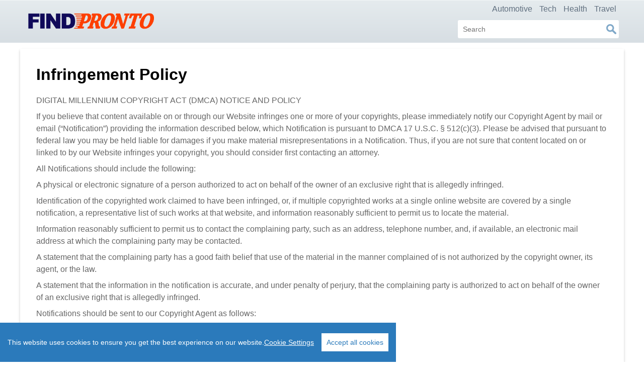

--- FILE ---
content_type: text/html; charset=UTF-8
request_url: https://findpronto.com/infringement-policy/
body_size: 37243
content:
<!doctype html>

  <html class="no-js"  lang="en-US" xmlns:og="http://opengraphprotocol.org/schema/" xmlns:fb="http://www.facebook.com/2008/fbml">

	<head>
		<meta charset="utf-8">
		
		<!-- Force IE to use the latest rendering engine available -->
		<meta http-equiv="X-UA-Compatible" content="IE=edge">

		<!-- Mobile Meta -->
		<meta name="viewport" content="width=device-width, initial-scale=1.0">
		<meta class="foundation-mq">

		<link rel="pingback" href="https://findpronto.com/xmlrpc.php">
				<meta name='robots' content='max-image-preview:large' />
	<style>img:is([sizes="auto" i], [sizes^="auto," i]) { contain-intrinsic-size: 3000px 1500px }</style>
	<link rel='dns-prefetch' href='//findpronto.com' />
<script type="text/javascript" src="/wp-content/plugins/cookieconsentx/ccx.js?ver=1.082"></script> <script type="text/javascript"> var BrightcastClass = (function () { var instance, sessionData = null, sessionCookie = "brightcast_session", storageCookie = "brightcast_storage", sessionDuration = {"days":0,"hours":.5}, storageDuration = {"days":365,"hours":0} ; function createCookie(name,value,days,hours) { var expires = ""; if (days) { var date = new Date(); date.setTime(date.getTime() + (days*24*60*60*1000)); expires = "; expires=" + date.toUTCString(); } else if (hours) { var date = new Date(); date.setTime(date.getTime() + (hours*60*60*1000)); expires = "; expires=" + date.toUTCString(); } document.cookie = name + "=" + value + expires + "; path=/"; } function readCookie(name) { var nameEQ = name + "="; var ca = document.cookie.split(';'); for(var i=0;i < ca.length;i++) { var c = ca[i]; while (c.charAt(0)==' ') c = c.substring(1,c.length); if (c.indexOf(nameEQ) == 0) return c.substring(nameEQ.length,c.length); } return null; } function getParameterByName(name, url) { if (!url) url = window.location.href; name = name.replace(/[\[\]]/g, "\$&"); var regex = new RegExp("[?&]" + name + "(=([^&#]*)|&|#|$)"), results = regex.exec(url); if (!results) return null; if (!results[2]) return ''; return decodeURIComponent(results[2].replace(/\+/g, " ")); } function sessionUpdate() { var session = readCookie(sessionCookie)? JSON.parse(readCookie(sessionCookie)) : {}; var storage = readCookie(storageCookie)? JSON.parse(readCookie(storageCookie)) : []; var d = new Date(); var now = d.getTime(); var utmCampaign; if(getParameterByName("utm_source")) session["utm_source"] = getParameterByName("utm_source"); if(getParameterByName("utm_medium")) session["utm_medium"] = getParameterByName("utm_medium"); utmCampaign = getParameterByName("utm_campaign"); if(utmCampaign) { if(utmCampaign != session["utm_campaign"] ) { delete session["start_time"]; delete session["server_start_time"]; delete session["session_id"]; } session["utm_campaign"] = utmCampaign; } if(getParameterByName("utm_term")) session["utm_term"] = getParameterByName("utm_term"); if(getParameterByName("utm_content")) session["utm_content"] = getParameterByName("utm_content"); if(getParameterByName("amxt")) session["amxt"] = getParameterByName("amxt"); if(getParameterByName("fbclid")) session["fbclid"] = getParameterByName("fbclid"); if(getParameterByName("tbclid")) session["tbclid"] = getParameterByName("tbclid"); if(getParameterByName("vmcid")) session["vmcid"] = getParameterByName("vmcid"); if(getParameterByName("uid")) session["user_id"] = getUserId(); else if(getFromStorage('user_id')) session["user_id"] = getFromStorage('user_id'); if(getFromStorage('consent_string')) session["consent_string"] = getFromStorage('consent_string'); if(getFromStorage('eu_user')) session["eu_user"] = getFromStorage('eu_user'); if(getFromStorage('us_user')) session["us_user"] = getFromStorage('us_user'); if(getFromStorage('zipcode')) session["zipcode"] = getFromStorage('zipcode'); if(getFromStorage('visitor_id')) { session["visitor_id"] = getFromStorage('visitor_id'); } else { session["visitor_id"] = (cookieEnabled()? Date.now():"nocookie") + "_" + Math.random().toString(36).slice(2); } var mobileWidth = (typeof amxMobileWidth !== "undefined")?amxMobileWidth:480; var vw = Math.max(document.documentElement.clientWidth || 0, window.innerWidth || 0); session["device_type"] = vw > mobileWidth ? 'non-mobile':'mobile'; session["current_time"] = now; session["timezone_offset"] = d.getTimezoneOffset(); session["browser"] = getUserBrowser(); session["os"] = getUserOs(); session["server_start_time"] = session["server_start_time"] || new Date(getLocalGMT()).getTime(); session["session_id"] = session["session_id"] || (Date.now() + "_" + Math.random().toString(36).slice(2)); session["start_time"] = session["start_time"] || now; session["last_view"] = now; session["pageviews"] = session["pageviews"] || 0; session["page_depth"] = session["page_depth"] || 0; session["protocol"] = session["protocol"] || location.protocol; session["pageviews"]++; createCookie(sessionCookie, JSON.stringify(session),sessionDuration["days"],sessionDuration["hours"]); if(session["start_time"] == session["last_view"]) { if(storage.length > 4) storage.shift(); storage.push(session); } else { storage[storage.length-1] = session; } createCookie(storageCookie, JSON.stringify(storage),storageDuration["days"],storageDuration["hours"]); sessionData = {"session":session, "storage":storage}; } function getEuUser() { return getFromStorage('euUser'); } function getFromStorage(key) { var storage = readCookie(storageCookie)? JSON.parse(readCookie(storageCookie)) : []; var value = null; var s = storage; s = s.reverse(); for (i = 0; i < s.length; i++) { if (s[i].eu_user) { value = s[i][key]; break; } } return value; } function getUserBrowser() { var nAgt = navigator.userAgent; var browserName = navigator.appName; var nameOffset,verOffset,ix; if ((verOffset=nAgt.indexOf("Opera"))!=-1) { browserName = "Opera"; } else if ((verOffset=nAgt.indexOf("MSIE"))!=-1) { browserName = "Microsoft Internet Explorer"; } else if ((verOffset=nAgt.indexOf("Chrome"))!=-1) { browserName = "Chrome"; } else if ((verOffset=nAgt.indexOf("Safari"))!=-1) { browserName = "Safari"; } else if ((verOffset=nAgt.indexOf("Firefox"))!=-1) { browserName = "Firefox"; } else if ( (nameOffset=nAgt.lastIndexOf(' ')+1) < (verOffset=nAgt.lastIndexOf('/')) ) { browserName = nAgt.substring(nameOffset,verOffset); if (browserName.toLowerCase()==browserName.toUpperCase()) { browserName = navigator.appName; } } return browserName; } function getUserOs() { var OSName="Unknown"; if (navigator.appVersion.indexOf("Win")!=-1) OSName="Windows"; if (navigator.appVersion.indexOf("Mac")!=-1) OSName="MacOS"; if (navigator.appVersion.indexOf("X11")!=-1) OSName="UNIX"; if (navigator.appVersion.indexOf("Linux")!=-1) OSName="Linux"; return OSName; } function updateConsentString(s) { if(s == false || s == "NULL") { delete sessionData.session.consent_string; } else { sessionData.session.consent_string = s; } createCookie(sessionCookie, JSON.stringify(sessionData.session), sessionDuration["days"], sessionDuration["hours"]); createCookie(storageCookie, JSON.stringify(sessionData.storage), storageDuration["days"], storageDuration["hours"]); } function updateVal(k,v) { sessionData.session[k] = v; createCookie(sessionCookie, JSON.stringify(sessionData.session), sessionDuration["days"], sessionDuration["hours"]); createCookie(storageCookie, JSON.stringify(sessionData.storage), storageDuration["days"], storageDuration["hours"]); } function getLocalGMT() { return new Date().toGMTString(); } function getServerGMT() { var url = window.location.href.toString(); var xmlHttp; function srvTime(){ try { xmlHttp = new XMLHttpRequest(); } catch (err1) { try { xmlHttp = new ActiveXObject('Msxml2.XMLHTTP'); } catch (err2) { try { xmlHttp = new ActiveXObject('Microsoft.XMLHTTP'); } catch (eerr3) { } } } xmlHttp.open('HEAD',url,false); xmlHttp.setRequestHeader("Content-Type", "text/html"); xmlHttp.send(''); return xmlHttp.getResponseHeader("Date"); } var st = srvTime() || new Date().toUTCString(); return st; } function cookieEnabled() { if (navigator.cookieEnabled) return true; document.cookie = "cookietest=1"; var ret = document.cookie.indexOf("cookietest=") != -1; document.cookie = "cookietest=1; expires=Thu, 01-Jan-1970 00:00:01 GMT"; return ret; } function updatePageViews(n) { if (typeof n !== "undefined") { sessionData.session.pageviews = n; } else { sessionData.session.pageviews++; } createCookie(sessionCookie, JSON.stringify(sessionData.session), sessionDuration["days"], sessionDuration["hours"]); } function updatePageDepth(n) { if (typeof n !== "undefined") { sessionData.session.page_depth = n; } else { sessionData.session.page_depth++; } createCookie(sessionCookie, JSON.stringify(sessionData.session), sessionDuration["days"], sessionDuration["hours"]); } sessionUpdate(); return { getInstance: function () { if (!instance) { instance = this; } return instance; }, session: sessionData.session, storage: sessionData.storage, setUserId: function(v){updateVal('user_id',v);}, setConsentString: function(s){updateConsentString(s);}, setPageViews: function(n){updatePageViews(n);}, setPageDepth: function(n){updatePageDepth(n);}, setEuUser: function(v){updateVal('eu_user',v);}, setUsUser: function(v){updateVal('us_user',v);}, setZipcode: function(v){updateVal('zipcode',v);}, setValue: function(k,v){updateVal(k,v);} }; })(); window.brightcast = BrightcastClass.getInstance(); window.brightcast = Object.assign({}, window.brightcast, {"author":"","page_number":1,"post_id":"","title":"","category":null,"cdn_domain":""}); </script>
<meta property="fb:app_id" content="170284506769545"/>
<meta property="fb:admins" content="100001841762603"/>
<meta property="fb:admins" content="1454873138"/>
<meta property="fb:admins" content="1243874988"/>
<meta property="og:title" content="Infringement Policy" />
<meta property="og:type" content="article" />
<meta property="og:url" content="/infringement-policy/" />
<meta property="og:site_name" content="FindPronto.com" />
<meta property="og:description" content="DIGITAL MILLENNIUM COPYRIGHT ACT (DMCA) NOTICE AND POLICY If you believe that content available on or through our Website infringes..." />
<script>
var amxMobileWidth = 480;
var amxAmxt= "";
var amxMap= {};
</script><link rel='stylesheet' id='wp-block-library-css' href='/wp-includes/css/dist/block-library/style.min.css?ver=6.8.3' type='text/css' media='all' />
<style id='classic-theme-styles-inline-css' type='text/css'>
/*! This file is auto-generated */
.wp-block-button__link{color:#fff;background-color:#32373c;border-radius:9999px;box-shadow:none;text-decoration:none;padding:calc(.667em + 2px) calc(1.333em + 2px);font-size:1.125em}.wp-block-file__button{background:#32373c;color:#fff;text-decoration:none}
</style>
<style id='global-styles-inline-css' type='text/css'>
:root{--wp--preset--aspect-ratio--square: 1;--wp--preset--aspect-ratio--4-3: 4/3;--wp--preset--aspect-ratio--3-4: 3/4;--wp--preset--aspect-ratio--3-2: 3/2;--wp--preset--aspect-ratio--2-3: 2/3;--wp--preset--aspect-ratio--16-9: 16/9;--wp--preset--aspect-ratio--9-16: 9/16;--wp--preset--color--black: #000000;--wp--preset--color--cyan-bluish-gray: #abb8c3;--wp--preset--color--white: #ffffff;--wp--preset--color--pale-pink: #f78da7;--wp--preset--color--vivid-red: #cf2e2e;--wp--preset--color--luminous-vivid-orange: #ff6900;--wp--preset--color--luminous-vivid-amber: #fcb900;--wp--preset--color--light-green-cyan: #7bdcb5;--wp--preset--color--vivid-green-cyan: #00d084;--wp--preset--color--pale-cyan-blue: #8ed1fc;--wp--preset--color--vivid-cyan-blue: #0693e3;--wp--preset--color--vivid-purple: #9b51e0;--wp--preset--gradient--vivid-cyan-blue-to-vivid-purple: linear-gradient(135deg,rgba(6,147,227,1) 0%,rgb(155,81,224) 100%);--wp--preset--gradient--light-green-cyan-to-vivid-green-cyan: linear-gradient(135deg,rgb(122,220,180) 0%,rgb(0,208,130) 100%);--wp--preset--gradient--luminous-vivid-amber-to-luminous-vivid-orange: linear-gradient(135deg,rgba(252,185,0,1) 0%,rgba(255,105,0,1) 100%);--wp--preset--gradient--luminous-vivid-orange-to-vivid-red: linear-gradient(135deg,rgba(255,105,0,1) 0%,rgb(207,46,46) 100%);--wp--preset--gradient--very-light-gray-to-cyan-bluish-gray: linear-gradient(135deg,rgb(238,238,238) 0%,rgb(169,184,195) 100%);--wp--preset--gradient--cool-to-warm-spectrum: linear-gradient(135deg,rgb(74,234,220) 0%,rgb(151,120,209) 20%,rgb(207,42,186) 40%,rgb(238,44,130) 60%,rgb(251,105,98) 80%,rgb(254,248,76) 100%);--wp--preset--gradient--blush-light-purple: linear-gradient(135deg,rgb(255,206,236) 0%,rgb(152,150,240) 100%);--wp--preset--gradient--blush-bordeaux: linear-gradient(135deg,rgb(254,205,165) 0%,rgb(254,45,45) 50%,rgb(107,0,62) 100%);--wp--preset--gradient--luminous-dusk: linear-gradient(135deg,rgb(255,203,112) 0%,rgb(199,81,192) 50%,rgb(65,88,208) 100%);--wp--preset--gradient--pale-ocean: linear-gradient(135deg,rgb(255,245,203) 0%,rgb(182,227,212) 50%,rgb(51,167,181) 100%);--wp--preset--gradient--electric-grass: linear-gradient(135deg,rgb(202,248,128) 0%,rgb(113,206,126) 100%);--wp--preset--gradient--midnight: linear-gradient(135deg,rgb(2,3,129) 0%,rgb(40,116,252) 100%);--wp--preset--font-size--small: 13px;--wp--preset--font-size--medium: 20px;--wp--preset--font-size--large: 36px;--wp--preset--font-size--x-large: 42px;--wp--preset--spacing--20: 0.44rem;--wp--preset--spacing--30: 0.67rem;--wp--preset--spacing--40: 1rem;--wp--preset--spacing--50: 1.5rem;--wp--preset--spacing--60: 2.25rem;--wp--preset--spacing--70: 3.38rem;--wp--preset--spacing--80: 5.06rem;--wp--preset--shadow--natural: 6px 6px 9px rgba(0, 0, 0, 0.2);--wp--preset--shadow--deep: 12px 12px 50px rgba(0, 0, 0, 0.4);--wp--preset--shadow--sharp: 6px 6px 0px rgba(0, 0, 0, 0.2);--wp--preset--shadow--outlined: 6px 6px 0px -3px rgba(255, 255, 255, 1), 6px 6px rgba(0, 0, 0, 1);--wp--preset--shadow--crisp: 6px 6px 0px rgba(0, 0, 0, 1);}:where(.is-layout-flex){gap: 0.5em;}:where(.is-layout-grid){gap: 0.5em;}body .is-layout-flex{display: flex;}.is-layout-flex{flex-wrap: wrap;align-items: center;}.is-layout-flex > :is(*, div){margin: 0;}body .is-layout-grid{display: grid;}.is-layout-grid > :is(*, div){margin: 0;}:where(.wp-block-columns.is-layout-flex){gap: 2em;}:where(.wp-block-columns.is-layout-grid){gap: 2em;}:where(.wp-block-post-template.is-layout-flex){gap: 1.25em;}:where(.wp-block-post-template.is-layout-grid){gap: 1.25em;}.has-black-color{color: var(--wp--preset--color--black) !important;}.has-cyan-bluish-gray-color{color: var(--wp--preset--color--cyan-bluish-gray) !important;}.has-white-color{color: var(--wp--preset--color--white) !important;}.has-pale-pink-color{color: var(--wp--preset--color--pale-pink) !important;}.has-vivid-red-color{color: var(--wp--preset--color--vivid-red) !important;}.has-luminous-vivid-orange-color{color: var(--wp--preset--color--luminous-vivid-orange) !important;}.has-luminous-vivid-amber-color{color: var(--wp--preset--color--luminous-vivid-amber) !important;}.has-light-green-cyan-color{color: var(--wp--preset--color--light-green-cyan) !important;}.has-vivid-green-cyan-color{color: var(--wp--preset--color--vivid-green-cyan) !important;}.has-pale-cyan-blue-color{color: var(--wp--preset--color--pale-cyan-blue) !important;}.has-vivid-cyan-blue-color{color: var(--wp--preset--color--vivid-cyan-blue) !important;}.has-vivid-purple-color{color: var(--wp--preset--color--vivid-purple) !important;}.has-black-background-color{background-color: var(--wp--preset--color--black) !important;}.has-cyan-bluish-gray-background-color{background-color: var(--wp--preset--color--cyan-bluish-gray) !important;}.has-white-background-color{background-color: var(--wp--preset--color--white) !important;}.has-pale-pink-background-color{background-color: var(--wp--preset--color--pale-pink) !important;}.has-vivid-red-background-color{background-color: var(--wp--preset--color--vivid-red) !important;}.has-luminous-vivid-orange-background-color{background-color: var(--wp--preset--color--luminous-vivid-orange) !important;}.has-luminous-vivid-amber-background-color{background-color: var(--wp--preset--color--luminous-vivid-amber) !important;}.has-light-green-cyan-background-color{background-color: var(--wp--preset--color--light-green-cyan) !important;}.has-vivid-green-cyan-background-color{background-color: var(--wp--preset--color--vivid-green-cyan) !important;}.has-pale-cyan-blue-background-color{background-color: var(--wp--preset--color--pale-cyan-blue) !important;}.has-vivid-cyan-blue-background-color{background-color: var(--wp--preset--color--vivid-cyan-blue) !important;}.has-vivid-purple-background-color{background-color: var(--wp--preset--color--vivid-purple) !important;}.has-black-border-color{border-color: var(--wp--preset--color--black) !important;}.has-cyan-bluish-gray-border-color{border-color: var(--wp--preset--color--cyan-bluish-gray) !important;}.has-white-border-color{border-color: var(--wp--preset--color--white) !important;}.has-pale-pink-border-color{border-color: var(--wp--preset--color--pale-pink) !important;}.has-vivid-red-border-color{border-color: var(--wp--preset--color--vivid-red) !important;}.has-luminous-vivid-orange-border-color{border-color: var(--wp--preset--color--luminous-vivid-orange) !important;}.has-luminous-vivid-amber-border-color{border-color: var(--wp--preset--color--luminous-vivid-amber) !important;}.has-light-green-cyan-border-color{border-color: var(--wp--preset--color--light-green-cyan) !important;}.has-vivid-green-cyan-border-color{border-color: var(--wp--preset--color--vivid-green-cyan) !important;}.has-pale-cyan-blue-border-color{border-color: var(--wp--preset--color--pale-cyan-blue) !important;}.has-vivid-cyan-blue-border-color{border-color: var(--wp--preset--color--vivid-cyan-blue) !important;}.has-vivid-purple-border-color{border-color: var(--wp--preset--color--vivid-purple) !important;}.has-vivid-cyan-blue-to-vivid-purple-gradient-background{background: var(--wp--preset--gradient--vivid-cyan-blue-to-vivid-purple) !important;}.has-light-green-cyan-to-vivid-green-cyan-gradient-background{background: var(--wp--preset--gradient--light-green-cyan-to-vivid-green-cyan) !important;}.has-luminous-vivid-amber-to-luminous-vivid-orange-gradient-background{background: var(--wp--preset--gradient--luminous-vivid-amber-to-luminous-vivid-orange) !important;}.has-luminous-vivid-orange-to-vivid-red-gradient-background{background: var(--wp--preset--gradient--luminous-vivid-orange-to-vivid-red) !important;}.has-very-light-gray-to-cyan-bluish-gray-gradient-background{background: var(--wp--preset--gradient--very-light-gray-to-cyan-bluish-gray) !important;}.has-cool-to-warm-spectrum-gradient-background{background: var(--wp--preset--gradient--cool-to-warm-spectrum) !important;}.has-blush-light-purple-gradient-background{background: var(--wp--preset--gradient--blush-light-purple) !important;}.has-blush-bordeaux-gradient-background{background: var(--wp--preset--gradient--blush-bordeaux) !important;}.has-luminous-dusk-gradient-background{background: var(--wp--preset--gradient--luminous-dusk) !important;}.has-pale-ocean-gradient-background{background: var(--wp--preset--gradient--pale-ocean) !important;}.has-electric-grass-gradient-background{background: var(--wp--preset--gradient--electric-grass) !important;}.has-midnight-gradient-background{background: var(--wp--preset--gradient--midnight) !important;}.has-small-font-size{font-size: var(--wp--preset--font-size--small) !important;}.has-medium-font-size{font-size: var(--wp--preset--font-size--medium) !important;}.has-large-font-size{font-size: var(--wp--preset--font-size--large) !important;}.has-x-large-font-size{font-size: var(--wp--preset--font-size--x-large) !important;}
:where(.wp-block-post-template.is-layout-flex){gap: 1.25em;}:where(.wp-block-post-template.is-layout-grid){gap: 1.25em;}
:where(.wp-block-columns.is-layout-flex){gap: 2em;}:where(.wp-block-columns.is-layout-grid){gap: 2em;}
:root :where(.wp-block-pullquote){font-size: 1.5em;line-height: 1.6;}
</style>
<link rel='stylesheet' id='style.css-css' href='/wp-content/themes/apt/style.css?ver=6.8.3' type='text/css' media='all' />
<style>

@import @import url('https://fonts.googleapis.com/css2?family=League+Spartan&family=Murecho&display=swap');


body{; font-family:'Murecho', sans-serif; color:#666666;}
a{color:#100A59;}
.header{background: linear-gradient(to bottom, #f6f8f9 0%,#e5ebee 2%,#d7dee3 100%);border-bottom:#999; }
body .top-bar .top-bar-left img {
	max-width: 250px;margin-top:20px;}
.top-bar .search-right .search-field{border:none;}
.archive-grid article{
	border:1px solid #ddd;
	border-radius:4px;
}
.top-bar .top-bar-right .menu-item a{
	font-weight:normal;
	color:#606F7F; font-size:1em; text-transform:inherit;
}
.top-bar .search-right{
	position:relative;;
	clear:both;
	left:0;
	float:right;
	margin:-25px 10px 0 0;
}

h1,h2,h3{font-family: 'League Spartan', sans-serif;color:#000}
.archive-grid .article-header h3{font-size:1.2em;}
.archive-grid .byline{font-size:11px;}
.archive-grid .entry-content a{
	font-size:15px;
}.archive-grid .entry-content a:hover{
	background:#FD3F00;
}
@media only screen and (max-width: 767px) {
  body .top-bar .top-bar-left img {
		margin-top:10px;
	max-width: 200px;}
}

.single article{border:1px solid #ddd; border-radius:5px;}

.search-results .amx-unit{max-width:1100px; margin:auto;}
</style><script type="text/javascript" src="/wp-includes/js/jquery/jquery.min.js?ver=3.7.1" id="jquery-core-js"></script>
<script type="text/javascript" src="/wp-includes/js/jquery/jquery-migrate.min.js?ver=3.4.1" id="jquery-migrate-js"></script>
<script type="text/javascript" src="/wp-content/plugins/wp-hide-post/public/js/wp-hide-post-public.js?ver=2.0.10" id="wp-hide-post-js"></script>
<link rel="https://api.w.org/" href="https://findpronto.com/wp-json/" /><link rel="alternate" title="JSON" type="application/json" href="https://findpronto.com/wp-json/wp/v2/pages/13" /><link rel="EditURI" type="application/rsd+xml" title="RSD" href="https://findpronto.com/xmlrpc.php?rsd" />
<meta name="generator" content="WordPress 6.8.3" />
<link rel="canonical" href="/infringement-policy/" />
<link rel='shortlink' href='/?p=13' />
<link rel="alternate" title="oEmbed (JSON)" type="application/json+oembed" href="https://findpronto.com/wp-json/oembed/1.0/embed?url=%2Finfringement-policy%2F" />
<link rel="alternate" title="oEmbed (XML)" type="text/xml+oembed" href="https://findpronto.com/wp-json/oembed/1.0/embed?url=%2Finfringement-policy%2F&#038;format=xml" />
<script>window.amx_gtm = typeof window.amx_gtm !== "undefined"? window.amx_gtm : 0;window.amx_fb = typeof window.amx_fb !== "undefined"? window.amx_fb : 0;window.amx_tb = 0;window.amx_uid = 0;window.amx_adw = 0;window.amxOnClick = window.amxOnClick || []; window.Amx = { "overiFrame" : -1, "iFrameCounter": {}, "pushGA" : function(id , event) { if(typeof dataLayer == "undefined") return; var el = document.getElementById(id); if(!el) return; var divData = JSON.parse(el.getAttribute('data-unit')); if(divData.exclude == "1") return; var data = { "event" : event, "eventCategory" : divData.slotName, "eventAction" : event, "eventLabel" : divData.source + " - " + divData.name }; if(event == "adViewed") { if(el.getAttribute('data-viewed') == "true") /*once*/ return; if(amxIsVisible(id)) el.setAttribute("data-viewed", "true"); else return; } if(typeof brightcast !== "undefined" && window.amx_uid) { if(brightcast && brightcast.session && brightcast.session.user_id) { data.eventLabel = brightcast.session.user_id + " - " + data.eventLabel; } } dataLayer.push(data); }, "iFrameTracking" : function(divId) { const iframe = document.querySelector('#' + divId + ' iframe'); const container = document.getElementById(divId); if (iframe) { iframe.addEventListener('mouseenter', function() { Amx.overiFrame = divId; if (container) { const newContainer = container.cloneNode(true); container.parentNode.replaceChild(newContainer, container); } }); iframe.addEventListener('mouseleave', function() { Amx.overiFrame = -1; }); } Amx.iFrameCounter[divId] = Amx.iFrameCounter[divId] || 1; if (Amx.iFrameCounter[divId] < 5) { Amx.iFrameCounter[divId]++; setTimeout(function() { Amx.iFrameTracking(divId); }, 1000); } }, "iframeClick" : function(divId) { var gtm = window.amx_gtm ; if(gtm) Amx.pushGA(divId, "adClick"); Amx.clickEvents(divId); }, "clickEvents" : function (id) { var events = window.amxOnClick || []; var el = document.getElementById(id); var data = JSON.parse(el.getAttribute('data-unit')); var i; for (i = 0; i < events.length; i++) { if (typeof events[i] === "function") events[i](data); } }, "init" : function() { window.addEventListener('blur', function() { var id = Amx.overiFrame; if (id !== -1) { Amx.iframeClick(id); setTimeout(function() { window.focus(); }, 0); } }); if(window.amx_fb) amxOnClick.push(function(d){ fbq('track', 'AddToCart'); }); if(window.amx_tb) amxOnClick.push(function(d){ tbt(); }); if(window.amx_adw) amxOnClick.push(function(d){ adwt(); }); } }; Amx.init(); function amxIsVisible(id) { var el = document.getElementById(id); if (!el) return false; var rect = el.getBoundingClientRect(); return ( rect.top >= 0 && rect.left >= 0 && rect.bottom <= (window.innerHeight || document.documentElement.clientHeight) && (rect.right * 0.5) <= (window.innerWidth || document.documentElement.clientWidth) ); }</script><link rel="icon" href="/wp-content/uploads/2024/11/findpronto-favicon.png" sizes="32x32" />
<link rel="icon" href="/wp-content/uploads/2024/11/findpronto-favicon.png" sizes="192x192" />
<link rel="apple-touch-icon" href="/wp-content/uploads/2024/11/findpronto-favicon.png" />
<meta name="msapplication-TileImage" content="/wp-content/uploads/2024/11/findpronto-favicon.png" />

		<!-- Drop Google Analytics here -->
		<!-- end analytics -->

	</head>
		
	<body class="wp-singular page-template-default page page-id-13 wp-custom-logo wp-theme-apt">
				<header class="header" role="banner">
			<div class="top-bar" id="main-menu">
				<div class="top-bar-left">
					<ul class="menu">
						<li><a href="https://findpronto.com"><a href="http://findpronto.com" class="custom-logo-link" rel="home" itemprop="url"><img src="/wp-content/uploads/2024/11/findpronto-logo.png" class="custom-logo" alt="FindPronto.com" decoding="async" fetchpriority="high" /></a></a></li>
					</ul>
				</div>
				<label class="menu-toggle"  for="mobiledrop">&#9776;</label>
				<a href="#" class="search" title="Search" ><svg xmlns="http://www.w3.org/2000/svg" version="1.1" class="search_icon" x="0" y="0" width="16.2" height="16.2" viewBox="0 0 16.2 16.2" enable-background="new 0 0 16.209 16.204" xml:space="preserve"><path d="M15.9 14.7l-4.3-4.3c0.9-1.1 1.4-2.5 1.4-4 0-3.5-2.9-6.4-6.4-6.4S0.1 3 0.1 6.5c0 3.5 2.9 6.4 6.4 6.4 1.4 0 2.8-0.5 3.9-1.3l4.4 4.3c0.2 0.2 0.4 0.2 0.6 0.2 0.2 0 0.4-0.1 0.6-0.2C16.2 15.6 16.2 15.1 15.9 14.7zM1.7 6.5c0-2.6 2.2-4.8 4.8-4.8s4.8 2.1 4.8 4.8c0 2.6-2.2 4.8-4.8 4.8S1.7 9.1 1.7 6.5z"></path></svg></a>
    			<input type="checkbox" id="mobiledrop" />
				<div class="top-bar-right">
					<div class="menu-main-container"><ul id="menu-main" class="vertical medium-horizontal menu"><li id="menu-item-1890" class="menu-item menu-item-type-taxonomy menu-item-object-category menu-item-1890"><a href="/category/auto/">Automotive</a></li>
<li id="menu-item-1891" class="menu-item menu-item-type-taxonomy menu-item-object-category menu-item-1891"><a href="/category/tech/">Tech</a></li>
<li id="menu-item-1941" class="menu-item menu-item-type-taxonomy menu-item-object-category menu-item-1941"><a href="/category/health/">Health</a></li>
<li id="menu-item-29" class="menu-item menu-item-type-taxonomy menu-item-object-category menu-item-29"><a href="/category/travel/">Travel</a></li>
</ul></div>				</div>
				
				<div class="search-right">
				<form role="search" method="get" class="search-form" action="/">
<input type="search" class="search-field" placeholder="Search" value="" name="s" />
</form>				</div>
			</div> 	
		</header> <!-- end .header -->
<div id="content">
	<div id="inner-content">
		<main id="main" role="main">
			
				
				<article id="post-13" class="post-13 page type-page status-publish hentry">
					<header class="entry-header">
						<h1 class="entry-title">Infringement Policy</h1>					</header><!-- .entry-header -->


					<div class="entry-content">
						<p>DIGITAL MILLENNIUM COPYRIGHT ACT (DMCA) NOTICE AND POLICY</p>
<p>If you believe that content available on or through our Website infringes one or more of your copyrights, please immediately notify our Copyright Agent by mail or email (“Notification”) providing the information described below, which Notification is pursuant to DMCA 17 U.S.C. § 512(c)(3). Please be advised that pursuant to federal law you may be held liable for damages if you make material misrepresentations in a Notification. Thus, if you are not sure that content located on or linked to by our Website infringes your copyright, you should consider first contacting an attorney.</p>
<p>All Notifications should include the following:</p>
<p>A physical or electronic signature of a person authorized to act on behalf of the owner of an exclusive right that is allegedly infringed.</p>
<p>Identification of the copyrighted work claimed to have been infringed, or, if multiple copyrighted works at a single online website are covered by a single notification, a representative list of such works at that website, and information reasonably sufficient to permit us to locate the material.</p>
<p>Information reasonably sufficient to permit us to contact the complaining party, such as an address, telephone number, and, if available, an electronic mail address at which the complaining party may be contacted.</p>
<p>A statement that the complaining party has a good faith belief that use of the material in the manner complained of is not authorized by the copyright owner, its agent, or the law.</p>
<p>A statement that the information in the notification is accurate, and under penalty of perjury, that the complaining party is authorized to act on behalf of the owner of an exclusive right that is allegedly infringed.</p>
<p>Notifications should be sent to our Copyright Agent as follows:</p>
<p>Copyright Agent<br />
FindPronto.com<br />
Address: 26500 W. Agoura Road, Suite 102-595, Calabasas, CA 91302<br />
United States</p>
<p>Email: admin@findpronto.com</p>
					</div><!-- .entry-content -->

					
				</article><!-- #post-## -->
			
		</main><!-- .site-main -->
	</div> <!-- end #inner-content -->
</div> <!-- end #content -->

		
				<footer class="footer" role="contentinfo">
			<div id="inner-footer">
				<nav role="navigation">
					<div class="menu-footer-container"><ul id="menu-footer" class="menu"><li id="menu-item-19" class="menu-item menu-item-type-post_type menu-item-object-page menu-item-19"><a href="/contact-us/">Contact Us</a></li>
<li id="menu-item-18" class="menu-item menu-item-type-post_type menu-item-object-page current-menu-item page_item page-item-13 current_page_item menu-item-18"><a href="/infringement-policy/" aria-current="page">Infringement Policy</a></li>
<li id="menu-item-17" class="menu-item menu-item-type-post_type menu-item-object-page menu-item-17"><a href="/privacy-policy/">Privacy Policy</a></li>
<li id="menu-item-16" class="menu-item menu-item-type-post_type menu-item-object-page menu-item-16"><a href="/terms-of-service/">Terms of Service</a></li>
<li id="menu-item-1968" class="menu-item menu-item-type-post_type menu-item-object-page menu-item-1968"><a href="/for-advertisers/">For Advertisers</a></li>
<li id="menu-item-1164" class="menu-item menu-item-type-post_type menu-item-object-page menu-item-1164"><a href="/gdpr-request/">GDPR</a></li>
<li id="menu-item-1936" class="menu-item menu-item-type-post_type menu-item-object-page menu-item-1936"><a href="/ccpa-policy/">CCPA Policy</a></li>
<li id="menu-item-1937" class="ccb__edit menu-item menu-item-type-custom menu-item-object-custom menu-item-1937"><a>Cookie Settings</a></li>
</ul></div>				</nav>
				<p class="source-org copyright">&copy; 2025 FindPronto.com.</p>
			</div> <!-- end #inner-footer -->
		</footer> <!-- end .footer -->
		<script type="speculationrules">
{"prefetch":[{"source":"document","where":{"and":[{"href_matches":"\/*"},{"not":{"href_matches":["\/wp-*.php","\/wp-admin\/*","\/wp-content\/uploads\/*","\/wp-content\/*","\/wp-content\/plugins\/*","\/wp-content\/themes\/apt\/*","\/*\\?(.+)"]}},{"not":{"selector_matches":"a[rel~=\"nofollow\"]"}},{"not":{"selector_matches":".no-prefetch, .no-prefetch a"}}]},"eagerness":"conservative"}]}
</script>
<script>
document.addEventListener("DOMContentLoaded", function() {
  const searchButton = document.querySelector("#main-menu .search");
  const searchRight = document.querySelector("#main-menu .search-right");

  if (searchButton && searchRight) {
    searchButton.addEventListener("click", function(e) {
      e.preventDefault();
      if (searchRight.style.display === "none" || searchRight.style.display === "") {
        searchRight.style.display = "block";
      } else {
        searchRight.style.display = "none";
      }
    });
  }
});
</script>	<script type="text/javascript">
	function scrollInView(el) {
	  const header = document.querySelector('header.header');
	  const adminBar = document.querySelector('#wpadminbar');
	  const mainArticle = document.querySelector('#main article');
	  const innerContent = document.querySelector('#inner-content');
	  const footer = document.querySelector('footer.footer');
	  const parent = el.parentElement;
	  const win = window;

	  let lastScrollTop = 0;
	  const adminBarHeight = adminBar ? adminBar.offsetHeight : 0;

	  const move = () => {
	    if (!el.offsetParent) return; // Equivalent to jQuery is(':visible')

	    if (mainArticle && mainArticle.offsetHeight < el.offsetHeight) return;

	    const scrollTop = win.pageYOffset || document.documentElement.scrollTop;
	    const scrollTopLimit = innerContent.getBoundingClientRect().top + scrollTop;
	    const scrollBottomLimit = scrollTopLimit + parent.offsetHeight - win.innerHeight;

	    const winHeight = win.innerHeight;

	    if (el.offsetHeight > winHeight) {
	      if (scrollTop > scrollTopLimit && scrollTop < scrollBottomLimit) {
	        const scrollTopForPerc = scrollTop - scrollTopLimit;
	        const docHeight = parent.offsetHeight;
	        const scrollPercent = scrollTopForPerc / (docHeight - winHeight);
	        const newTop = -(el.offsetHeight - winHeight) * scrollPercent;

	        Object.assign(el.style, {
	          position: 'fixed',
	          top: newTop+'px'
	        });

	      } else if (scrollTop >= scrollBottomLimit) {
	        if (el.style.position !== 'relative') {
	          Object.assign(el.style, {
	            position: 'relative',
	            top: (parent.offsetHeight - el.offsetHeight)+'px'
	          });
	        }
	      } else {
	        if (el.style.position !== 'relative') {
	          Object.assign(el.style, {
	            position: 'relative',
	            top: '0px'
	          });
	        }
	      }
	    } else {
	      const scrollBottomLimitDocked = document.body.offsetHeight
	        - footer.offsetHeight
	        - el.offsetHeight
	        - (innerContent.parentElement.offsetHeight - innerContent.offsetHeight);

	      if (scrollTop > header.offsetHeight + adminBarHeight && scrollTop < scrollBottomLimitDocked) {
	        if (el.style.position !== 'fixed') {
	          el.style.position = 'fixed';
	          el.style.top = adminBarHeight+'px';
	        } else {
	          // Skip animation – instant adjustment
	          el.style.top = adminBarHeight+'px';
	        }

	      } else if (scrollTop >= scrollBottomLimitDocked) {
	        if (!(el.style.position === 'relative' && el.style.top === (parent.offsetHeight - el.offsetHeight)+"px")) {
	          Object.assign(el.style, {
	            position: 'relative',
	            top: (parent.offsetHeight - el.offsetHeight)+"px"
	          });
	        }

	      } else if (scrollTop <= header.offsetHeight) {
	        if (!(el.style.position === 'relative' && el.style.top === '0px')) {
	          Object.assign(el.style, {
	            position: 'relative',
	            top: '0px'
	          });
	        }
	      }
	    }

	    lastScrollTop = scrollTop;
	  };

	  if (!el || el.innerText.trim().length === 0) return;

	  if (typeof window.amxMobileWidth !== 'undefined' && window.innerWidth < window.amxMobileWidth) return;

	  // Add spacer after element to preserve layout if needed
	  const spacer = document.createElement('hr');
	  spacer.style.border = 0;
	  spacer.style.width = (parent.offsetWidth || el.offsetWidth)+"px";
	  el.insertAdjacentElement('afterend', spacer);

	  window.addEventListener('scroll', move);
	  move();
	  setTimeout(move, 5000);
	}

	// DOM Ready
	document.addEventListener("DOMContentLoaded", function () {
	  const sidebar1 = document.querySelector('#sidebar1 .inner-sidebar');
	  const sidebar2 = document.querySelector('#sidebar2 .inner-sidebar');

	  if (sidebar1) scrollInView(sidebar1);
	  if (sidebar2) scrollInView(sidebar2);
	});
	</script>	</body>
</html> <!-- end page -->

--- FILE ---
content_type: text/html; charset=UTF-8
request_url: https://findpronto.com/gdpr.php
body_size: 429
content:
gdpr({"eu_visitor":"false","us_visitor":"true","zipcode":"43215","ip":"3.140.210.227","state":"Ohio","city":"Columbus","country":"United States","country_code":"US","state_code":"OH"});


--- FILE ---
content_type: application/javascript
request_url: https://findpronto.com/wp-content/plugins/cookieconsentx/ccx.js?ver=1.082
body_size: 14942
content:

(()=>{"use strict";function e(e,t){var o=function(e){for(var t=e.split(/([#.])/),o="",n="",i=[],c=0;c<t.length;c++){var a=t[c];"#"===a?n=t[++c]:"."===a?i.push(t[++c]):a.length&&(o=a)}return{tag:o||"div",id:n,className:i.join(" ")}}(e),n=o.tag,i=o.id,c=o.className,a=t?document.createElementNS(t,n):document.createElement(n);return i&&(a.id=i),c&&(t?a.setAttribute("class",c):a.className=c),a}function t(e,t){var n=f(e),i=f(t);return t===i&&i.__redom_view&&(t=i.__redom_view),i.parentNode&&(o(t,i,n),n.removeChild(i)),t}function o(e,t,o){var i=t.__redom_lifecycle;if(n(i))t.__redom_lifecycle={};else{var c=o;for(t.__redom_mounted&&s(t,"onunmount");c;){var a=c.__redom_lifecycle||{};for(var r in i)a[r]&&(a[r]-=i[r]);n(a)&&(c.__redom_lifecycle=null),c=c.parentNode}}}function n(e){if(null==e)return!0;for(var t in e)if(e[t])return!1;return!0}var i=["onmount","onremount","onunmount"],c="undefined"!=typeof window&&"ShadowRoot"in window;function a(e,t,n,a){var r=f(e),d=f(t);t===d&&d.__redom_view&&(t=d.__redom_view),t!==d&&(d.__redom_view=t);var l=d.__redom_mounted,_=d.parentNode;return l&&_!==r&&o(0,d,_),null!=n?a?r.replaceChild(d,f(n)):r.insertBefore(d,f(n)):r.appendChild(d),function(e,t,o,n){for(var a=t.__redom_lifecycle||(t.__redom_lifecycle={}),r=o===n,d=!1,l=0,_=i;l<_.length;l+=1){var m=_[l];r||e!==t&&m in e&&(a[m]=(a[m]||0)+1),a[m]&&(d=!0)}if(!d)return void(t.__redom_lifecycle={});var u=o,g=!1;(r||u&&u.__redom_mounted)&&(s(t,r?"onremount":"onmount"),g=!0);for(;u;){var h=u.parentNode,f=u.__redom_lifecycle||(u.__redom_lifecycle={});for(var b in a)f[b]=(f[b]||0)+a[b];if(g)break;(u.nodeType===Node.DOCUMENT_NODE||c&&u instanceof ShadowRoot||h&&h.__redom_mounted)&&(s(u,r?"onremount":"onmount"),g=!0),u=h}}(t,d,r,_),t}function s(e,t){"onmount"===t||"onremount"===t?e.__redom_mounted=!0:"onunmount"===t&&(e.__redom_mounted=!1);var o=e.__redom_lifecycle;if(o){var n=e.__redom_view,i=0;for(var c in n&&n[t]&&n[t](),o)c&&i++;if(i)for(var a=e.firstChild;a;){var r=a.nextSibling;s(a,t),a=r}}}function r(e,t,o){e.style[t]=null==o?"":o}var d="http://www.w3.org/1999/xlink";function l(e,t,o,n){var i=f(e);if("object"==typeof t)for(var c in t)l(i,c,t[c],n);else{var a=i instanceof SVGElement,s="function"==typeof o;if("style"===t&&"object"==typeof o)!function(e,t,o){var n=f(e);if("object"==typeof t)for(var i in t)r(n,i,t[i]);else r(n,t,o)}(i,o);else if(a&&s)i[t]=o;else if("dataset"===t)m(i,o);else if(a||!(t in i)&&!s||"list"===t){if(a&&"xlink"===t)return void _(i,o);n&&"class"===t&&(o=i.className+" "+o),null==o?i.removeAttribute(t):i.setAttribute(t,o)}else i[t]=o}}function _(e,t,o){if("object"==typeof t)for(var n in t)_(e,n,t[n]);else null!=o?e.setAttributeNS(d,t,o):e.removeAttributeNS(d,t,o)}function m(e,t,o){if("object"==typeof t)for(var n in t)m(e,n,t[n]);else null!=o?e.dataset[t]=o:delete e.dataset[t]}function u(e){return document.createTextNode(null!=e?e:"")}function g(e,t,o){for(var n=0,i=t;n<i.length;n+=1){var c=i[n];if(0===c||c){var s=typeof c;"function"===s?c(e):"string"===s||"number"===s?e.appendChild(u(c)):b(f(c))?a(e,c):c.length?g(e,c,o):"object"===s&&l(e,c,null,o)}}}function h(e){return"string"==typeof e?C(e):f(e)}function f(e){return e.nodeType&&e||!e.el&&e||f(e.el)}function b(e){return e&&e.nodeType}var w={};function C(e){for(var t,o=[],n=arguments.length-1;n-- >0;)o[n]=arguments[n+1];var i=typeof e;if("string"===i)t=k(e).cloneNode(!1);else if(b(e))t=e.cloneNode(!1);else{if("function"!==i)throw new Error("At least one argument required");var c=e;t=new(Function.prototype.bind.apply(c,[null].concat(o)))}return g(f(t),o,!0),t}var p=C;function k(t){return w[t]||(w[t]=e(t))}function v(e){for(var o=[],n=arguments.length-1;n-- >0;)o[n]=arguments[n+1];for(var i=y(e,o,f(e).firstChild);i;){var c=i.nextSibling;t(e,i),i=c}}function y(e,t,o){for(var n=o,i=new Array(t.length),c=0;c<t.length;c++)i[c]=t[c]&&f(t[c]);for(var s=0;s<t.length;s++){var r=t[s];if(r){var d=i[s];if(d!==n)if(b(d)){var l=n&&n.nextSibling,_=null!=r.__redom_index&&l===i[s+1];a(e,r,n,_),_&&(n=l)}else null!=r.length&&(n=y(e,r,n));else n=n.nextSibling}}return n}C.extend=function(e){for(var t=[],o=arguments.length-1;o-- >0;)t[o]=arguments[o+1];var n=k(e);return C.bind.apply(C,[this,n].concat(t))};var x=function(e,t,o){this.View=e,this.initData=o,this.oldLookup={},this.lookup={},this.oldViews=[],this.views=[],null!=t&&(this.key="function"==typeof t?t:function(e){return function(t){return t[e]}}(t))};x.prototype.update=function(e,t){for(var o=this,n=o.View,i=o.key,c=o.initData,a=null!=i,s=this.lookup,r={},d=new Array(e.length),l=this.views,_=0;_<e.length;_++){var m=e[_],u=void 0;if(a){var g=i(m);u=s[g]||new n(c,m,_,e),r[g]=u,u.__redom_id=g}else u=l[_]||new n(c,m,_,e);u.update&&u.update(m,_,e,t),f(u.el).__redom_view=u,d[_]=u}this.oldViews=l,this.views=d,this.oldLookup=s,this.lookup=r};var A=function(e,t,o,n){this.View=t,this.initData=n,this.views=[],this.pool=new x(t,o,n),this.el=h(e),this.keySet=null!=o};A.prototype.update=function(e,o){void 0===e&&(e=[]);var n=this.keySet,i=this.views;this.pool.update(e,o);var c=this.pool,a=c.views,s=c.lookup;if(n)for(var r=0;r<i.length;r++){var d=i[r];null==s[d.__redom_id]&&(d.__redom_index=null,t(this,d))}for(var l=0;l<a.length;l++){a[l].__redom_index=l}v(this,a),n&&(this.lookup=s),this.views=a},A.extend=function(e,t,o,n){return A.bind(A,e,t,o,n)},A.extend;var T=function(e,t){this.el=u(""),this.visible=!1,this.view=null,this._placeholder=this.el,e instanceof Node?this._el=e:e.el instanceof Node?(this._el=e,this.view=e):this._View=e,this._initData=t};T.prototype.update=function(e,o){var n=this._placeholder,i=this.el.parentNode;if(e){if(!this.visible)if(this._el)a(i,this._el,n),t(i,n),this.el=f(this._el),this.visible=e;else{var c=new(0,this._View)(this._initData);this.el=f(c),this.view=c,a(i,c,n),t(i,n)}this.view&&this.view.update&&this.view.update(o)}else if(this.visible){if(this._el)return a(i,n,this._el),t(i,this._el),this.el=n,void(this.visible=e);a(i,n,this.view),t(i,this.view),this.el=n,this.view=null}this.visible=e};var M=function(e,t,o){this.el=h(e),this.Views=t,this.initData=o};M.prototype.update=function(e,t){if(e!==this.route){var o=this.Views[e];this.route=e,o&&(o instanceof Node||o.el instanceof Node)?this.view=o:this.view=o&&new o(this.initData,t),v(this.el,[this.view])}this.view&&this.view.update&&this.view.update(t,e)};var S="http://www.w3.org/2000/svg",L={};function B(e){for(var t,o=[],n=arguments.length-1;n-- >0;)o[n]=arguments[n+1];var i=typeof e;if("string"===i)t=E(e).cloneNode(!1);else if(b(e))t=e.cloneNode(!1);else{if("function"!==i)throw new Error("At least one argument required");var c=e;t=new(Function.prototype.bind.apply(c,[null].concat(o)))}return g(f(t),o,!0),t}function E(t){return L[t]||(L[t]=e(t,S))}B.extend=function(e){var t=E(e);return B.bind(this,t)},B.ns=S;class j{static ready(e){(document.attachEvent?"complete"===document.readyState:"loading"!==document.readyState)?e():document.addEventListener("DOMContentLoaded",e)}static objectType(e){return Object.prototype.toString.call(e).slice(8,-1)}static lightenDarkenColor(e,t){let o=!1;if("#"===e[0]){e=e.slice(1),o=!0;let n=parseInt(e,16),i=(n>>16)+t,c=(n>>8&255)+t,a=(255&n)+t;return i=Math.min(255,Math.max(0,i)),c=Math.min(255,Math.max(0,c)),a=Math.min(255,Math.max(0,a)),(o?"#":"")+(i<<16|c<<8|a).toString(16).padStart(6,"0")}if(e.startsWith("rgb")){let o=e.match(/rgba?\((\d{1,3})\s*,?\s*(\d{1,3})\s*,?\s*(\d{1,3})(?:\s*\/\s*(\d+\.?\d*%?))?\)/i);if(o){let e=parseInt(o[1])+t,n=parseInt(o[2])+t,i=parseInt(o[3])+t,c=o[4]?parseFloat(o[4]):1;return e=Math.min(255,Math.max(0,e)),n=Math.min(255,Math.max(0,n)),i=Math.min(255,Math.max(0,i)),o[4]?`rgba(${e}, ${n}, ${i}, ${c})`:`rgb(${e}, ${n}, ${i})`}}return e}static removeCookie(){document.cookie="cconsent=; expires=Thu, 01 Jan 1980 00:00:00 UTC; path=/;",localStorage.removeItem("consentMode"),window.CookieConsent.config.cookieExists=!1}static listGlobalServices(e){let t=[];if(void 0===window.CookieConsent)return t;if(void 0===e)for(let e in window.CookieConsent.config.services)t.push(e);else for(let o in window.CookieConsent.config.services)window.CookieConsent.config.services[o].category===e&&t.push(o);return t}static dispatchEvent(e,t){"function"==typeof Event?t=new Event(t):(t=document.createEvent("Event")).initEvent(t,!0,!0),e.dispatchEvent(t)}static parseAndCreateParagraph(e){const t=p("p"),o=document.createElement("div");return o.innerHTML=e,o.childNodes.forEach((e=>{if(e.nodeType===Node.TEXT_NODE)t.appendChild(p("span",e.textContent));else if(e.nodeType===Node.ELEMENT_NODE&&"a"===e.tagName.toLowerCase()){const o=e.getAttribute("href"),n=e.textContent;t.appendChild(p("a",{href:o,target:"_blank",rel:"noopener noreferrer"},n))}})),t}static updateCategoriesBasedOnConsent=e=>{const{categories:t,consentModeControls:o}=window.CookieConsent.config;for(const n in e)if(e.hasOwnProperty(n)){const i=o[n];i&&t[i]&&(t[i].checked=t[i].wanted=e[n])}const n=new CustomEvent("updateCategories",{detail:{message:"Categories updated",categories:t}});document.dispatchEvent(n)}}class N{createBlacklist(e){var t={};for(var o in window.CookieConsent.config.services)window.CookieConsent.config.services[o].type===e&&!1===window.CookieConsent.config.categories[window.CookieConsent.config.services[o].category].needed&&!1===window.CookieConsent.config.categories[window.CookieConsent.config.services[o].category].wanted&&(t[o]=window.CookieConsent.config.services[o]);var n=[];for(var o in t){if("String"===(e=j.objectType(t[o].search)))n.push(t[o].search);else if("Array"===e)for(let e=0;e<t[o].search.length;e++)n.push(t[o].search[e])}return n}}class O extends N{constructor(){super()}init(){this.overrideAppendChild(),this.overrideInsertBefore()}overrideAppendChild(){Element.prototype.appendChild=function(e){if("SCRIPT"===arguments[0].tagName)for(let e in window.CookieConsent.config.services)if("dynamic-script"===window.CookieConsent.config.services[e].type&&arguments[0].outerHTML.indexOf(window.CookieConsent.config.services[e].search)>=0&&!1===window.CookieConsent.config.categories[window.CookieConsent.config.services[e].category].wanted)return void window.CookieConsent.buffer.appendChild.push({this:this,category:window.CookieConsent.config.services[e].category,arguments});return Node.prototype.appendChild.apply(this,arguments)}}overrideInsertBefore(){Element.prototype.insertBefore=function(e){if("SCRIPT"===arguments[0].tagName)for(let e in window.CookieConsent.config.services)if("dynamic-script"===window.CookieConsent.config.services[e].type&&arguments[0].outerHTML.indexOf(window.CookieConsent.config.services[e].search)>=0&&!1===window.CookieConsent.config.categories[window.CookieConsent.config.services[e].category].wanted)return void window.CookieConsent.buffer.insertBefore.push({this:this,category:window.CookieConsent.config.services[e].category,arguments});return Node.prototype.insertBefore.apply(this,arguments)}}}class z extends N{constructor(){super()}init(){this.filterTags()}filterTags(){j.ready((()=>{var e=super.createBlacklist("script-tag"),t=document.querySelectorAll('script[type="text/plain"]');for(var o of t)if(e.indexOf(o.dataset.consent)<0){var n=document.createElement("script"),i=o.parentNode;for(var c of(o.type="text/javascript",o.attributes))n.setAttribute(c.nodeName,c.nodeValue);n.innerHTML=o.innerHTML,i.insertBefore(n,o),i.removeChild(o)}}))}}class I extends N{constructor(){super()}init(){this.filterWrappers()}filterWrappers(){var e=super.createBlacklist("wrapped");window.CookieConsent.wrapper=function(){let t=arguments.length>0&&void 0!==arguments[0]?arguments[0]:"",o=arguments.length>1?arguments[1]:void 0;e.indexOf(t)<0&&o()}}}class D extends N{constructor(){super()}init(){this.filterlocalCookies()}getCookieDescriptor(){var e;return(e=Object.getOwnPropertyDescriptor(document,"cookie")||Object.getOwnPropertyDescriptor(HTMLDocument.prototype,"cookie"))||((e={}).get=HTMLDocument.prototype.__lookupGetter__("cookie"),e.set=HTMLDocument.prototype.__lookupSetter__("cookie")),e}filterlocalCookies(){var e=super.createBlacklist("localcookie"),t=this.getCookieDescriptor();Object.defineProperty(document,"cookie",{configurable:!0,get:function(){return t.get.apply(document)},set:function(){var o=arguments;if(e.length){var n=arguments[0].split("=")[0];Array.prototype.forEach.call(e,(function(e){n.indexOf(e)<0&&t.set.apply(document,o)}))}else t.set.apply(document,o)}})}}class q{setLocale(e){window.CookieConsent.config.language.current=e}static getTranslation(e,t,o){var n;return e.hasOwnProperty("language")?e.language.hasOwnProperty("locale")?(n=e.language.locale.hasOwnProperty(t)?t:"en",e.language.locale[n].hasOwnProperty(o)?e.language.locale[n][o]:"[Missing translation]"):"[Missing locale object]":"[Missing language object]"}}class F{constructor(){this.elements={},this.updateConsentModeFn=null}buildStyle(){return p("style","#cconsent-bar, #cconsent-bar * { box-sizing:border-box }","#cconsent-bar .visually-hide, #cconsent-modal .visually-hide { position: absolute !important; overflow: hidden !important; clip-path: rect(1px 1px 1px 1px) !important; width: 1px !important; height: 1px !important; }","#cconsent-bar { background-color:"+window.CookieConsent.config.theme.barColor+"; color:"+window.CookieConsent.config.theme.barTextColor+"; padding:15px; text-align:right; font-family:inherit; font-size:14px; line-height:18px; position:fixed; bottom:0; inset-inline:0; z-index:9998; transform: translateY(0); transition: transform .6s ease-in-out; transition-delay: .3s;}","#cconsent-bar.ccb--hidden {transform: translateY(100%); display:block; visible:hidden;}","#cconsent-bar .ccb__wrapper { display:flex; flex-wrap:wrap; justify-content:space-between; max-width:1800px; margin:0 auto;}","#cconsent-bar .ccb__left { align-self:center; text-align:left; margin: 15px 0;}","#cconsent-bar .ccb__right { align-self:center; white-space: nowrap;}","#cconsent-bar .ccb__right > div {display:inline-block; color:#FFF;}","#cconsent-bar button { line-height:normal; font-size:14px; border:0; padding:10px 10px; color:"+window.CookieConsent.config.theme.barMainButtonTextColor+"; background-color:"+window.CookieConsent.config.theme.barMainButtonColor+";}","#cconsent-bar button.consent-give { line-height:normal; font-size:14px; border:none; padding:10px 10px; color:"+window.CookieConsent.config.theme.barMainButtonTextColor+"; background-color:"+window.CookieConsent.config.theme.barMainButtonColor+";}","#cconsent-bar button.consent-decline { line-height:normal; font-size:14px; border:none; padding:10px 10px; color:"+window.CookieConsent.config.theme.barMainButtonColor+"; background-color:"+window.CookieConsent.config.theme.barMainButtonTextColor+"; margin-right: 10px; border: 1px solid "+window.CookieConsent.config.theme.barMainButtonColor+"}","#cconsent-bar button.ccb__edit { appearance:none; margin-right:15px; border:0; padding:0; text-decoration:underline; color:"+window.CookieConsent.config.theme.barTextColor+"; background:none; }","#cconsent-bar a:hover, #cconsent-bar button:hover { cursor:pointer; }","#cconsent-bar button:focus-visible {box-shadow: 0 0 0 2px "+window.CookieConsent.config.theme.focusColor+";}","#cconsent-modal, #cconsent-init-modal { display:none; font-size:14px; line-height:18px; color:#666; width: 100vw; height: 100vh; position:fixed; left:0; top:0; right:0; bottom:0; font-family:sans-serif; font-size:14px; background-color:rgba(0,0,0,0.6); z-index:9999; align-items:center; justify-content:center;}","@media (max-width: 600px) { #cconsent-modal, #cconsent-init-modal { height: 100% } }","#cconsent-modal button, #cconsent-init-modal button { border: 0 }","#cconsent-modal strong, #cconsent-init-modal strong {color:#333; margin-top:0}","#cconsent-modal.ccm--visible, #cconsent-init-modal.ccm--visible {display:flex}","#cconsent-modal .ccm__content, #cconsent-init-modal .ccm__content { max-width:600px; max-height:600px; overflow-Y:auto; background-color:#EFEFEF; display:flex; flex-direction:column; justify-content:space-between; }","@media (max-width: 600px) { #cconsent-modal .ccm__content, #cconsent-init-modal .ccm__content { max-width:100vw; height:100%; max-height:initial; }}","#cconsent-modal .ccm__content > .ccm__content__heading, #cconsent-init-modal .ccm__content > .ccm__content__heading { border-bottom:1px solid #D8D8D8; padding:35px 35px 20px; background-color:#EFEFEF; position:relative; }","#cconsent-modal .ccm__content > .ccm__content__heading strong, #cconsent-init-modal .ccm__content > .ccm__content__heading strong { font-size:21px; font-weight:600; color:#333; margin:0 }","#cconsent-modal .ccm__content > .ccm__content__heading p, #cconsent-init-modal .ccm__content > .ccm__content__heading p { margin-top:1rem; margin-bottom:1rem; }","#cconsent-modal .ccm__content > .ccm__content__heading .ccm__cheading__close, #cconsent-init-modal .ccm__content > .ccm__content__heading .ccm__cheading__close { appearance:none; padding:0; border:0; font-weight:600; color:#888; cursor:pointer; font-size:26px; position:absolute; right:15px; top:15px; width:26px; height:26px; background:none; text-align:center; }","#cconsent-modal .ccm__content > .ccm__content__heading .ccm__cheading__close:focus-visible, #cconsent-init-modal .ccm__content > .ccm__content__heading .ccm__cheading__close:focus-visible { box-shadow: 0 0 0 0.25rem "+window.CookieConsent.config.theme.focusColor+"; }","#cconsent-modal .ccm__content > .ccm__content__body { background-color:#FFF; }","#cconsent-modal .ccm__content > .ccm__content__body .ccm__tabgroup { margin:0; border-bottom: 1px solid #D8D8D8; }","#cconsent-modal .ccm__content > .ccm__content__body .ccm__tab-head {color:#333; font-weight:600; cursor:pointer; position:relative; padding:0; margin:0; transition: background-color .5s ease-out; }","#cconsent-modal .ccm__content > .ccm__content__body .ccm__tab-head:hover { background-color:#F9F9F9 }","#cconsent-modal .ccm__content > .ccm__content__body .ccm__tab-head__status { order: 1; position:absolute; left:35px; font-weight: 600; display:inline-block; margin-right: 20px; pointer-events: none; }","#cconsent-modal .ccm__content > .ccm__content__body .ccm__tab-head__status.ccm__tab-head__status--checked { font-size:1em; color:#28a834; }","#cconsent-modal .ccm__content > .ccm__content__body .ccm__tab-head__status.ccm__tab-head__status--unchecked { font-size:1.4em; color:#e56385; }","#cconsent-modal .ccm__content > .ccm__content__body .ccm__tab-head__text { order: 2; pointer-events: none; }","#cconsent-modal .ccm__content > .ccm__content__body .ccm__tabgroup .ccm__tab-head .ccm__tab-head__icon-wedge { transition: transform .3s ease-out; transform-origin: center; position:absolute;right:25px; top:50%; transform:rotate(0deg); transform:translateY(-50%); order: 3;}","#cconsent-modal .ccm__content > .ccm__content__body .ccm__tabgroup .ccm__tab-head .ccm__tab-head__icon-wedge > svg { pointer-events: none; }","#cconsent-modal .ccm__content > .ccm__content__body .ccm__tabgroup.ccm__tabgroup--open .ccm__tab-head .ccm__tab-head__icon-wedge { transform:translateY(-50%) rotate(-180deg) }","#cconsent-modal .ccm__tab-trigger { appearance: none; background: none; display: flex; flex-direction: row; width: 100%; padding:17px 35px 17px 56px; color:#333; font-weight:600; }","#cconsent-modal .ccm__tab-trigger:focus-visible {box-shadow: 0 0 0 2px "+window.CookieConsent.config.theme.focusColor+";}","#cconsent-modal .ccm__content > .ccm__content__body .ccm__tab-content {padding:0; margin:0}","#cconsent-modal .ccm__content > .ccm__content__body .ccm__tabgroup .ccm__tab-content { overflow: hidden; display: none; transition: all .5s ease-out; }","#cconsent-modal .ccm__content > .ccm__content__body .ccm__tabgroup .ccm__tab-content__inner { display: flex; flex-direction: row; padding:25px 35px; }","#cconsent-modal .ccm__content > .ccm__content__body .ccm__tabgroup.ccm__tabgroup--open .ccm__tab-head { background-color:#f9f9f9 }","#cconsent-modal .ccm__content > .ccm__content__body .ccm__tabgroup.ccm__tabgroup--open .ccm__tab-content { max-height: 900px; display: block; }","#cconsent-modal .ccm__content > .ccm__content__body .ccm__tab-content .ccm__tab-content__choose {order:1;}","@media (max-width: 600px) { #cconsent-modal .ccm__content > .ccm__content__body .ccm__tabgroup.ccm__tabgroup--open .ccm__tab-content {flex-direction:column} }","@media (max-width: 600px) { #cconsent-modal .ccm__content > .ccm__content__body .ccm__tab-content .ccm__tab-content__choose { margin-bottom:20px; } }","#cconsent-modal .ccm__content > .ccm__content__body .ccm__tab-content .ccm__tab-content__choose .ccm__switch-component {display:flex; margin-right:35px; align-items:center;}","#cconsent-modal .ccm__content > .ccm__content__body .ccm__tab-content .ccm__tab-content__choose .ccm__switch__status {font-weight:600;}","#cconsent-modal .ccm__content > .ccm__content__body .ccm__tab-content .ccm__tab-content__choose .ccm__switch-group {background:none; width:40px; height:20px; margin:0 10px; position:relative;}","#cconsent-modal .ccm__content > .ccm__content__body .ccm__tab-content .ccm__tab-content__choose .ccm__switch__slider {position: absolute; cursor: pointer; top: 0; left: 0; right: 0; bottom: 0; background-color: #ccc; border-radius:10px; transition: .4s; pointer-events: none;}",'#cconsent-modal .ccm__content > .ccm__content__body .ccm__tab-content .ccm__tab-content__choose .ccm__switch__slider:before {position: absolute; content: ""; height: 12px; width: 12px; left: 4px; bottom: 4px; background-color: white; border-radius:50%; transition: .4s;}','#cconsent-modal .ccm__content > .ccm__content__body .ccm__tab-content .ccm__tab-content__choose .ccm__switch-group[aria-checked="true"] .ccm__switch__slider {background-color: #28A834;}',"#cconsent-modal .ccm__content > .ccm__content__body .ccm__tab-content .ccm__tab-content__choose .ccm__switch-group:focus-visible {box-shadow: 0 0 0 2px "+window.CookieConsent.config.theme.focusColor+";}",'#cconsent-modal .ccm__content > .ccm__content__body .ccm__tab-content .ccm__tab-content__choose .ccm__switch-group[aria-checked="true"] .ccm__switch__slider:before {-webkit-transform: translateX(20px); -ms-transform: translateX(20px); transform: translateX(20px);}',"#cconsent-modal .ccm__content > .ccm__content__body .ccm__tab-content .ccm__tab-content__desc {order:2;}","#cconsent-modal .ccm__content > .ccm__content__body .ccm__tab-content strong {font-size:18px; margin-bottom:10px; line-height:1;}","#cconsent-modal .ccm__content > .ccm__content__body .ccm__tab-content p {color:#444; margin-bottom:0}","#cconsent-modal .ccm__content > .ccm__content__body .ccm__tab-content .ccm__list:not(:empty) {margin-top:30px;}","#cconsent-modal .ccm__content > .ccm__content__body .ccm__tab-content .ccm__list .ccm__list__title {color:#333; font-weight:600;}","#cconsent-modal .ccm__content > .ccm__content__body .ccm__tab-content .ccm__list ul { margin:15px 0; padding-left:15px }","#cconsent-modal .ccm__footer, #cconsent-init-modal .ccm__footer { padding:35px; background-color:#EFEFEF; text-align:center; display: flex; align-items:center; justify-content:flex-end; }","#cconsent-modal .ccm__footer button, #cconsent-init-modal .ccm__footer button { line-height:normal; font-size:14px; transition: background-color .5s ease-out; background-color:"+window.CookieConsent.config.theme.modalMainButtonColor+"; color:"+window.CookieConsent.config.theme.modalMainButtonTextColor+"; border:none; padding:13px; min-width:110px; border-radius: 2px; cursor:pointer; height: 100%; }","#cconsent-modal .ccm__footer button:hover, #cconsent-init-modal .ccm__footer button:hover { background-color:"+j.lightenDarkenColor(window.CookieConsent.config.theme.modalMainButtonColor,-20)+"; }","#cconsent-modal .ccm__footer button:focus-within, #cconsent-init-modal .ccm__footer button:focus-within { box-shadow: 0 0 0 0.25rem "+window.CookieConsent.config.theme.focusColor+"; }","#cconsent-modal .ccm__footer button + button, #cconsent-init-modal .ccm__footer button + button { margin-left: 10px; }")}injectCustomStyles(e){let t=arguments.length>1&&void 0!==arguments[1]&&arguments[1];const o=document.createElement("style");if(o.appendChild(document.createTextNode(e)),t)document.head.appendChild(o);else{let e=document.body.getElementsByTagName("style");e.length&&e[0].insertAdjacentElement("afterend",o)}}buildBar(){return p("div#cconsent-bar.ccb--hidden",p("div.ccb__wrapper",p("div.ccb__left",p("div.cc-text",q.getTranslation(window.CookieConsent.config,window.CookieConsent.config.language.current,"barMainText"))),p("div.ccb__right",p("div.ccb__button",p("button.ccb__edit",q.getTranslation(window.CookieConsent.config,window.CookieConsent.config.language.current,"barLinkSetting"),{"aria-hidden":"true",tabindex:"-1"}),window.CookieConsent.config.showRejectAllButton&&p("button.consent-decline",q.getTranslation(window.CookieConsent.config,window.CookieConsent.config.language.current,"barBtnRejectAll"),{"aria-hidden":"true",tabindex:"-1"}),p("button.consent-give",q.getTranslation(window.CookieConsent.config,window.CookieConsent.config.language.current,"barBtnAcceptAll"),{"aria-hidden":"true",tabindex:"-1"})))),{role:"region","aria-label":q.getTranslation(window.CookieConsent.config,window.CookieConsent.config.language.current,"cookieBarLabel"),"aria-hidden":"true",tabindex:"-1"})}buildModal(){var e=function(e){var t=[];for(let o in window.CookieConsent.config.services)window.CookieConsent.config.services[o].category===e&&t.push(window.CookieConsent.config.services[o]);if(t.length){var o=[];for(let e in t)o.push(p("li",q.getTranslation(t[e],window.CookieConsent.config.language.current,"name")));return[p("div.ccm__list",p("span.ccm__list__title",q.getTranslation(window.CookieConsent.config,window.CookieConsent.config.language.current,"modalAffectedSolutions")),p("ul",o))]}};return p("dialog#cconsent-modal",p("div.ccm__content",p("div.ccm__content__heading",p("strong#ccm__content__title",q.getTranslation(window.CookieConsent.config,window.CookieConsent.config.language.current,"modalMainTitle"),{"aria-label":"Cookie Consent options"}),j.parseAndCreateParagraph(q.getTranslation(window.CookieConsent.config,window.CookieConsent.config.language.current,"modalMainText")),p("button.ccm__cheading__close","×",{"aria-label":q.getTranslation(window.CookieConsent.config,window.CookieConsent.config.language.current,"closeAriaLabel")})),p("div.ccm__content__body",p("div.ccm__tabs",function(){let t=[];for(let o in window.CookieConsent.config.categories){let n=Math.random().toString(16).slice(2);t.push(p("dl.ccm__tabgroup."+o+(window.CookieConsent.config.categories[o].checked?".checked-5jhk":""),{"data-category":o},p("dt.ccm__tab-head",p("button#ccm__tab-trigger--"+n+".ccm__tab-trigger",p("span.ccm__tab-head__text",q.getTranslation(window.CookieConsent.config.categories[o],window.CookieConsent.config.language.current,"name")),p("span.ccm__tab-head__status"+(window.CookieConsent.config.categories[o].checked?".ccm__tab-head__status--checked":".ccm__tab-head__status--unchecked"),window.CookieConsent.config.categories[o].checked?"✔":"×",{"aria-label":window.CookieConsent.config.categories[o].checked?q.getTranslation(window.CookieConsent.config,window.CookieConsent.config.language.current,"checked"):q.getTranslation(window.CookieConsent.config,window.CookieConsent.config.language.current,"unchecked")}),p("span.ccm__tab-head__icon-wedge",p(document.createElementNS("http://www.w3.org/2000/svg","svg"),{version:"1.2",preserveAspectRatio:"none",viewBox:"0 0 24 24",class:"icon-wedge-svg","data-id":"e9b3c566e8c14cfea38af128759b91a3",style:"opacity: 1; mix-blend-mode: normal; fill: rgb(51, 51, 51); width: 32px; height: 32px;"},p(document.createElementNS("http://www.w3.org/2000/svg","path"),{"xmlns:default":"http://www.w3.org/2000/svg",class:"icon-wedge-angle-down",d:"M17.2,9.84c0-0.09-0.04-0.18-0.1-0.24l-0.52-0.52c-0.13-0.13-0.33-0.14-0.47-0.01c0,0-0.01,0.01-0.01,0.01  l-4.1,4.1l-4.09-4.1C7.78,8.94,7.57,8.94,7.44,9.06c0,0-0.01,0.01-0.01,0.01L6.91,9.6c-0.13,0.13-0.14,0.33-0.01,0.47  c0,0,0.01,0.01,0.01,0.01l4.85,4.85c0.13,0.13,0.33,0.14,0.47,0.01c0,0,0.01-0.01,0.01-0.01l4.85-4.85c0.06-0.06,0.1-0.15,0.1-0.24  l0,0H17.2z",style:"fill: rgb(51, 51, 51);"}))),{"aria-expanded":"false","aria-controls":"ccm__tab-content--"+n})),p("dd#ccm__tab-content--"+n+".ccm__tab-content",p("div.ccm__tab-content__inner",p("div.ccm__tab-content__desc",p("strong#ccm__tab-content__title--"+n,q.getTranslation(window.CookieConsent.config.categories[o],window.CookieConsent.config.language.current,"name"),{"aria-label":`${q.getTranslation(window.CookieConsent.config.categories[o],window.CookieConsent.config.language.current,"name")} - tab`}),p("p",q.getTranslation(window.CookieConsent.config.categories[o],window.CookieConsent.config.language.current,"description")),p("div.ccm__list",e(o))),p("div.ccm__tab-content__choose",!window.CookieConsent.config.categories[o].needed&&p("div.ccm__switch-component",p("span.ccm__switch__status.status-off",q.getTranslation(window.CookieConsent.config,window.CookieConsent.config.language.current,"off")),p("button.ccm__switch-group",p("span.ccm__switch__text.visually-hide",q.getTranslation(window.CookieConsent.config.categories[o],window.CookieConsent.config.language.current,"name")),p("span.ccm__switch__slider"),{role:"switch","data-category":o,"aria-checked":window.CookieConsent.config.categories[o].checked,"aria-label":q.getTranslation(window.CookieConsent.config.categories[o],window.CookieConsent.config.language.current,"name")}),p("span.ccm__switch__status.status-on",q.getTranslation(window.CookieConsent.config,window.CookieConsent.config.language.current,"on"))))),{role:"region","aria-labelledby":"ccm__tab-trigger--"+n,"aria-hidden":"true"})))}return t}())),p("div.ccm__footer",p("button#ccm__footer__consent-modal-submit",q.getTranslation(window.CookieConsent.config,window.CookieConsent.config.language.current,"modalBtnSave")),window.CookieConsent.config.showRejectAllButton&&p("button.consent-decline",q.getTranslation(window.CookieConsent.config,window.CookieConsent.config.language.current,"modalBtnRejectAll")),p("button.consent-give",q.getTranslation(window.CookieConsent.config,window.CookieConsent.config.language.current,"modalBtnAcceptAll")))),{"aria-labelledby":"ccm__content__title","aria-hidden":"true"})}buildInitialModal(){return p("dialog#cconsent-init-modal",p("div.ccm__content",p("div.ccm__content__heading",p("strong#init__ccm__content__title",q.getTranslation(window.CookieConsent.config,window.CookieConsent.config.language.current,"modalMainTitle"),{"aria-label":"Cookie Consent"}),j.parseAndCreateParagraph(q.getTranslation(window.CookieConsent.config,window.CookieConsent.config.language.current,"modalMainText"))),p("div.ccm__footer",p("button.consent-decline",q.getTranslation(window.CookieConsent.config,window.CookieConsent.config.language.current,"initModalBtnDisagree")),p("button.ccm__edit",q.getTranslation(window.CookieConsent.config,window.CookieConsent.config.language.current,"initModalBtnOptions")),p("button.consent-give",q.getTranslation(window.CookieConsent.config,window.CookieConsent.config.language.current,"initModalBtnAgree")))),{"aria-labelledby":"init__ccm__content__title","aria-hidden":"true"})}modalRedrawIcons(){var e=this.elements.modal.querySelectorAll(".ccm__tabgroup");for(let n of e){var t=n.querySelector("button.ccm__switch-group"),o=n.querySelector(".ccm__tab-head__status");window.CookieConsent.config.categories[n.dataset.category].checked?n.classList.contains("checked-5jhk")||(n.classList.add("checked-5jhk"),t.setAttribute("aria-checked","true"),o.classList.remove("ccm__tab-head__status--unchecked"),o.setAttribute("aria-label",q.getTranslation(window.CookieConsent.config,window.CookieConsent.config.language.current,"checked")),o.textContent="✔",o.classList.add("ccm__tab-head__status--checked")):(n.classList.contains("checked-5jhk")&&n.classList.remove("checked-5jhk"),t.setAttribute("aria-checked","false"),o.setAttribute("aria-label",q.getTranslation(window.CookieConsent.config,window.CookieConsent.config.language.current,"unchecked")),o.textContent="×",o.classList.add("ccm__tab-head__status--unchecked"))}}render(e,t,o){if(void 0===o&&(o=function(){}),void 0!==this.elements[e])return this.elements[e].parentNode.replaceChild(t,this.elements[e]),this.elements[e]=t,o(t),t;var n=a(document.body,t,document.body.firstChild);return n&&(this.elements[e]=n),o(n),n}buildInterface(e){void 0===e&&(e=function(){});var t=this;"gtm-template"==window.CookieConsent.config.consentModeHandler?(window.updateConsentModeSetterFn=e=>{this.updateConsentModeFn=e},window.updateCategoriesBasedOnConsentSetter=function(e){j.updateCategoriesBasedOnConsent(e)}):"gtag"==window.CookieConsent.config.consentModeHandler&&(this.updateConsentModeFn=function(e){if(window.dataLayer||!1){function t(){dataLayer.push(arguments)}t("consent","update",e),localStorage.setItem("consentMode",JSON.stringify(e))}}),j.ready((function(){if(window.CookieConsent.config.noUI)return t.writeBufferToDOM(),t.buildCookie((e=>{t.setCookie(e)})),void e();window.CookieConsent.config.fullCSSOverride?t.injectCustomStyles(window.CookieConsent.config.fullCSSOverride,!0):(t.render("style",t.buildStyle()),window.CookieConsent.config.customCSS&&t.injectCustomStyles(window.CookieConsent.config.customCSS)),"bar"==window.CookieConsent.config.mode&&t.render("bar",t.buildBar(),(e=>{window.CookieConsent.config.cookieExists||setTimeout((()=>{var t=e.querySelector(".ccb__edit"),o=e.querySelector(".consent-give"),n=e.querySelector(".consent-decline");e.classList.remove("ccb--hidden"),e.setAttribute("aria-hidden","false"),e.setAttribute("tabindex","0"),t.setAttribute("tabindex","0"),t.setAttribute("aria-hidden","false"),o.setAttribute("tabindex","0"),o.setAttribute("aria-hidden","false"),null!==n&&n.setAttribute("tabindex","0"),null!==n&&n.setAttribute("aria-hidden","false")}),window.CookieConsent.config.UITimeout)})),t.render("modal",t.buildModal()),"modal"==window.CookieConsent.config.mode&&t.render("modalInit",t.buildInitialModal(),(e=>{window.CookieConsent.config.cookieExists||setTimeout((()=>{e.classList.add("ccm--visible"),e.setAttribute("aria-hidden","false"),e.setAttribute("tabindex","0"),e.querySelector(".ccm__footer").style.justifyContent="center"}),window.CookieConsent.config.UITimeout)})),e()}))}addEventListeners(e){var t=!1,o=document.querySelector("body"),n=document.querySelectorAll(".consent-give");for(let e of n)e.addEventListener("click",(()=>{var n=document.querySelector(".ccb__edit"),i=document.querySelector(".consent-decline");for(let e in window.CookieConsent.config.categories)window.CookieConsent.config.categories[e].wanted=window.CookieConsent.config.categories[e].checked=!0;this.writeBufferToDOM(),this.buildCookie((e=>{this.setCookie(e)})),this.elements.bar?.classList.add("ccb--hidden"),this.elements.bar?.setAttribute("aria-hidden","true"),this.elements.bar?.setAttribute("tabindex","-1"),this.elements.modal.classList.remove("ccm--visible"),this.elements.modal.setAttribute("aria-hidden","true"),this.elements.modal.setAttribute("tabindex","-1"),this.elements.modalInit?.classList.remove("ccm--visible"),this.elements.modalInit?.setAttribute("aria-hidden","true"),this.elements.modalInit?.setAttribute("tabindex","-1"),e.setAttribute("tabindex","-1"),e.setAttribute("aria-hidden","true"),n.setAttribute("tabindex","-1"),n.setAttribute("aria-hidden","true"),null!==i&&i.setAttribute("tabindex","-1"),null!==i&&i.setAttribute("aria-hidden","true"),o.focus(),t=!1,this.modalRedrawIcons()}));var i=document.querySelectorAll(".consent-decline");for(let e of i)e.addEventListener("click",(()=>{var n=document.querySelector(".ccb__edit"),i=document.querySelector(".consent-give");for(let e in window.CookieConsent.config.categories)window.CookieConsent.config.categories[e].wanted=window.CookieConsent.config.categories[e].checked=window.CookieConsent.config.categories[e].needed;this.writeBufferToDOM(),this.buildCookie((e=>{this.setCookie(e)})),this.elements.bar?.classList.add("ccb--hidden"),this.elements.bar?.setAttribute("aria-hidden","true"),this.elements.bar?.setAttribute("tabindex","-1"),this.elements.modal.classList.remove("ccm--visible"),this.elements.modal.setAttribute("aria-hidden","true"),this.elements.modal.setAttribute("tabindex","-1"),this.elements.modalInit?.classList.remove("ccm--visible"),this.elements.modalInit?.setAttribute("aria-hidden","true"),this.elements.modalInit?.setAttribute("tabindex","-1"),e.setAttribute("tabindex","-1"),e.setAttribute("aria-hidden","true"),n.setAttribute("tabindex","-1"),n.setAttribute("aria-hidden","true"),i.setAttribute("tabindex","-1"),i.setAttribute("aria-hidden","true"),o.focus(),t=!1,this.modalRedrawIcons()}));Array.prototype.forEach.call(document.querySelectorAll(".ccm__edit, .ccb__edit"),(e=>{e.addEventListener("click",(()=>{t=!0,this.elements.modal.classList.add("ccm--visible"),this.elements.modal.setAttribute("aria-hidden","false"),this.elements.modal.setAttribute("tabindex","0"),this.elements.modal.querySelector(".ccm__cheading__close").focus(),this.elements.modalInit?.classList.remove("ccm--visible"),this.elements.modalInit?.setAttribute("aria-hidden","true"),this.elements.modalInit?.setAttribute("tabindex","-1")}))})),this.elements.modal.querySelector(".ccm__tabs").addEventListener("click",(e=>{if(e.target.classList.contains("ccm__tab-trigger")||e.target.classList.contains("ccm__tab-head__icon-wedge")){function a(e){var t=e.parentNode;return"DL"!==t.nodeName?a(t):t}var t=a(e.target);t.classList.contains("ccm__tabgroup--open")?(t.classList.remove("ccm__tabgroup--open"),e.target.setAttribute("aria-expanded","false"),t.querySelector(".ccm__tab-content").setAttribute("aria-hidden","true")):(t.classList.add("ccm__tabgroup--open"),e.target.setAttribute("aria-expanded","true"),t.querySelector(".ccm__tab-content").setAttribute("aria-hidden","false"))}if(e.target.classList.contains("ccm__switch-group")){var o=e.target.getAttribute("aria-checked"),n=e.target.textContent.trim(),i=document.querySelector(".ccm__tabgroup."+e.target.dataset.category),c=document.querySelector(".ccm__tabgroup."+e.target.dataset.category+" .ccm__tab-head__status");window.CookieConsent.config.categories[e.target.dataset.category].wanted=window.CookieConsent.config.categories[e.target.dataset.category].checked="true"!==o,e.target.setAttribute("aria-checked","true"!==o),i.classList.remove("checked-5jhk"),c.classList.remove("ccm__tab-head__status--checked"),c.classList.remove("ccm__tab-head__status--unchecked"),"true"!==o?(e.target.setAttribute("aria-label",n+" "+q.getTranslation(window.CookieConsent.config,window.CookieConsent.config.language.current,"enabled")),i.classList.add("checked-5jhk"),c.setAttribute("aria-label",q.getTranslation(window.CookieConsent.config,window.CookieConsent.config.language.current,"checked")),c.textContent="✔",c.classList.add("ccm__tab-head__status--checked")):(e.target.setAttribute("aria-label",n+" "+q.getTranslation(window.CookieConsent.config,window.CookieConsent.config.language.current,"disabled")),i.classList.remove("checked-5jhk"),c.setAttribute("aria-label",q.getTranslation(window.CookieConsent.config,window.CookieConsent.config.language.current,"unchecked")),c.textContent="×",c.classList.add("ccm__tab-head__status--unchecked"))}})),this.elements.modal.querySelector(".ccm__cheading__close").addEventListener("click",(e=>{this.elements.modal.classList.remove("ccm--visible"),this.elements.modal.setAttribute("aria-hidden","true"),this.elements.modal.setAttribute("tabindex","-1"),window.CookieConsent.config.cookieExists||(this.elements.modalInit?.classList.add("ccm--visible"),this.elements.modalInit?.setAttribute("aria-hidden","false"),this.elements.modalInit?.setAttribute("tabindex","0")),t=!1})),document.addEventListener("keydown",(e=>{!t||e.keyCode&&27!==e.keyCode||(this.elements.modal.classList.remove("ccm--visible"),this.elements.modal.setAttribute("aria-hidden","true"),this.elements.modal.setAttribute("tabindex","-1"),window.CookieConsent.config.cookieExists||(this.elements.modalInit?.classList.add("ccm--visible"),this.elements.modalInit?.setAttribute("aria-hidden","false"),this.elements.modalInit?.setAttribute("tabindex","0")),t=!1)})),document.addEventListener("updateCategories",this.modalRedrawIcons.bind(this)),document.getElementById("ccm__footer__consent-modal-submit").addEventListener("click",(()=>{let e=this.elements.modal.querySelectorAll(".ccm__switch input");Array.prototype.forEach.call(e,(e=>{window.CookieConsent.config.categories[e.dataset.category].wanted=e.checked}));var n=document.querySelector(".ccb__edit"),i=document.querySelector(".consent-give"),c=document.querySelector(".consent-decline");this.buildCookie((e=>{this.setCookie(e,(()=>{this.elements.modal.classList.remove("ccm--visible"),this.elements.modal.setAttribute("aria-hidden","true"),this.elements.modal.setAttribute("tabindex","-1"),this.elements.modalInit?.classList.remove("ccm--visible"),this.elements.modalInit?.setAttribute("aria-hidden","true"),this.elements.modalInit?.setAttribute("tabindex","-1"),this.elements.bar?.classList.add("ccb--hidden"),this.elements.bar?.setAttribute("aria-hidden","true"),this.elements.bar?.setAttribute("tabindex","-1"),n.setAttribute("tabindex","-1"),n.setAttribute("aria-hidden","true"),i.setAttribute("tabindex","-1"),i.setAttribute("aria-hidden","true"),null!==c&&c.setAttribute("tabindex","-1"),null!==c&&c.setAttribute("aria-hidden","true"),o.focus(),t=!1}))})),this.writeBufferToDOM()}))}writeBufferToDOM(){for(let e of window.CookieConsent.buffer.appendChild)!0===window.CookieConsent.config.categories[e.category].wanted&&Node.prototype.appendChild.apply(e.this,e.arguments);for(let e of window.CookieConsent.buffer.insertBefore)!0===window.CookieConsent.config.categories[e.category].wanted&&(e.arguments[1]=null===e.arguments[0].parentNode?e.this.lastChild:e.arguments[1],Node.prototype.insertBefore.apply(e.this,e.arguments))}buildCookie(e){let t={version:window.CookieConsent.config.cookieVersion,categories:{},services:[],consentMode:{}};for(let e in window.CookieConsent.config.categories)t.categories[e]={wanted:window.CookieConsent.config.categories[e].wanted};for(let e in window.CookieConsent.config.consentModeControls)t.consentMode[e]=window.CookieConsent.config.categories[window.CookieConsent.config.consentModeControls[e]]?.wanted?"granted":"denied";return t.services=j.listGlobalServices(),this.updateConsentModeFn&&this.updateConsentModeFn(t.consentMode),e&&e(t),t}setCookie(e,t){const o=new Date(Date.now()+31536e6).toUTCString();document.cookie=`cconsent=${JSON.stringify(e)}; expires=${o}; path=/;`,window.CookieConsent.config.cookieExists=!0,t&&t()}}class R{constructor(e){window.CookieConsent.buffer={appendChild:[],insertBefore:[]},window.CookieConsent.wrapper=function(){},window.CookieConsent.setConfiguration=this.setConfiguration.bind(this),window.CookieConsent.config={active:!0,cookieExists:!1,cookieVersion:1,mode:"bar",showRejectAllButton:!1,UITimeout:1e3,noUI:!1,theme:{barColor:"#2b7abb",barTextColor:"#fff",barMainButtonColor:"#fff",barMainButtonTextColor:"#2b7abb",modalMainButtonColor:"#1e6ef4",modalMainButtonTextColor:"#fff",focusColor:"rgb(40 168 52 / 75%)"},customCSS:null,fullCSSOverride:null,language:{current:"en",locale:{en:{cookieBarLabel:"Cookie consent",barMainText:"This website uses cookies to ensure you get the best experience on our website.",closeAriaLabel:"close",barLinkSetting:"Cookie Settings",barBtnAcceptAll:"Accept all cookies",barBtnRejectAll:"Reject all cookies",modalMainTitle:"Cookie settings",modalMainText:"Cookies are small piece of data sent from a website and stored on the user's computer by the user's web browser while the user is browsing. Your browser stores each message in a small file, called cookie. When you request another page from the server, your browser sends the cookie back to the server. Cookies were designed to be a reliable mechanism for websites to remember information or to record the user's browsing activity.",modalBtnSave:"Save current settings",modalBtnAcceptAll:"Accept all cookies and close",modalBtnRejectAll:"Reject all cookies and close",initModalBtnAgree:"I agree",initModalBtnDisagree:"I do not agree",initModalBtnOptions:"Manage options",modalAffectedSolutions:"Affected solutions:",learnMore:"Learn More",on:"On",off:"Off",enabled:"is enabled.",disabled:"is disabled.",checked:"checked",unchecked:"unchecked"},hu:{cookieBarLabel:"Hozzájárulás sütik engedélyzéséhez",barMainText:"Ez a weboldal Sütiket használ a jobb felhasználói élmény érdekében.",closeAriaLabel:"bezár",barLinkSetting:"Süti beállítások",barBtnAcceptAll:"Minden süti elfogadása",barBtnRejectAll:"Minden süti elutasítása",modalMainTitle:"Süti beállítások",modalMainText:"A HTTP-süti (általában egyszerűen süti, illetve angolul cookie) egy információcsomag, amelyet a szerver küld a webböngészőnek, majd a böngésző visszaküld a szervernek minden, a szerver felé irányított kérés alkalmával. Amikor egy weboldalt kérünk le a szervertől, akkor a böngésző elküldi a számára elérhető sütiket. A süti-ket úgy tervezték, hogy megbízható mechanizmust biztosítsanak a webhelyek számára az információk megőrzésére vagy a felhasználók böngészési tevékenységének rögzítésére.",modalBtnSave:"Beállítások mentése",modalBtnAcceptAll:"Minden Süti elfogadása",modalBtnRejectAll:"Minden süti elutasítása",initModalBtnAgree:"Egyetértek",initModalBtnDisagree:"Nem értek egyet",initModalBtnOptions:"Beállítások kezelése",modalAffectedSolutions:"Mire lesz ez hatással:",learnMore:"Tudj meg többet",on:"Be",off:"Ki",enabled:"bekapcsolva.",disabled:"kikapcsolva.",checked:"kipipálva",unchecked:"nincs kipipálva"}}},categories:{},consentModeControls:{},consentModeHandler:null,services:{}},this.setConfiguration(e)}setConfiguration(e){this.mergeDeep(window.CookieConsent.config,e),this.cookieToConfig(),j.dispatchEvent(document,"CCConfigSet")}cookieToConfig(){function e(){return j.removeCookie(),location.reload(),!1}return document.cookie.split(";").filter((t=>{if(t.indexOf("cconsent")>=0){var o=JSON.parse(t.split("=")[1]);if(void 0===o.version)return e();if(o.version!==window.CookieConsent.config.cookieVersion)return e();for(let t in o.categories)if(void 0===window.CookieConsent.config.categories[t])return e();for(let t in o.consentMode)if(void 0===window.CookieConsent.config.consentModeControls[t])return e();if(o.services.forEach((function(t){if(void 0===window.CookieConsent.config.services[t])return e()})),!window.CookieConsent.config.noUI)for(let e in o.categories)window.CookieConsent.config.categories[e].checked=window.CookieConsent.config.categories[e].wanted=!0===o.categories[e].wanted;return window.CookieConsent.config.cookieExists=!0,!0}})),!1}isObject(e){return e&&"object"==typeof e&&!Array.isArray(e)}mergeDeep(e){for(var t=arguments.length,o=new Array(t>1?t-1:0),n=1;n<t;n++)o[n-1]=arguments[n];if(!o.length)return e;const i=o.shift();if(this.isObject(e)&&this.isObject(i))for(const t in i)this.isObject(i[t])?(e[t]||Object.assign(e,{[t]:{}}),this.mergeDeep(e[t],i[t])):Object.assign(e,{[t]:i[t]});return this.mergeDeep(e,...o)}}class H{init(){this.removeUnwantedCookies()}removeUnwantedCookies(){let e=[],t=window.CookieConsent.config;document.cookie.split(";").map((function(t){e.push(t.split("=")[0].replace(/(^\s*)|(\s*&)/,""))}));for(let o in t.services)if("Array"===j.objectType(t.services[o].cookies)&&!t.categories[t.services[o].category].wanted)for(let n in t.services[o].cookies){let i=j.objectType(t.services[o].cookies[n].name);if("String"===i)e.indexOf(t.services[o].cookies[n].name)>-1&&this.removeCookie(t.services[o].cookies[n]);else if("RegExp"===i){let i=t.services[o].cookies[n];for(let t in e)e[t].match(i.name)&&this.removeCookie({name:e[t],domain:"String"===j.objectType(i.domain)?i.domain:null})}}}removeCookie(e){let t="String"===j.objectType(e.domain)?`domain=${e.domain};`:"";document.cookie=`${e.name}=; expires=Thu, 01 Jan 1980 00:00:00 UTC; ${t} path=/;`}}const P=new class{init(e){new R(e);const t=new H,o=new O,n=new z,i=new I,c=new D;t.init(),o.init(),n.init(),i.init(),c.init();const a=new F;a.buildInterface((()=>{a.addEventListeners()}))}};window.CookieConsent=window.CookieConsent||{},window.CookieConsent.init=P.init})();


(function(){
    let sp = new URLSearchParams(window.location.search);
    /*
    let utmSource = sp.get('utm_source');
    let tmpl = sp.get('tmpl');
    if(utmSource || tmpl)
	{
		window.addEventListener('DOMContentLoaded', (event) => {
			let linkEl = window.document.getElementsByClassName('ccb__edit');
			if(linkEl.length)
				linkEl[0].style.display="none";
		});
        return;
	}
    */
    let optionalDefault = true;
    if(typeof navigator.globalPrivacyControl !== "undefined" && navigator.globalPrivacyControl == 1)
    {
        optionalDefault = false;
    }

    window.CookieConsent.init({
        modalMainTextMoreLink: null,
        UITimeout: 1000,
        mode: 'bar',
        language: {
            current: 'en'
        },
        categories: {
            necessary: {
                needed: true,
                wanted: true,
                checked: true,
                language: {
                    locale: {
                        en: {
                            name: 'Strictly Necessary Cookies',
                            description: 'These cookies are necessary to the core functionality of our website and some of its features, such as access to secure areas.',
                        }
                    }
                }
            },
            optional: {
                needed: false,
                wanted: true,
                checked: optionalDefault,
                language: {
                    locale: {
                        en: {
                            name: 'Optional',
                            description: 'These cookies non-essential and can used for analytics, marketing or other. '
                        },
                    },
                },
            }
        },
        // List actual services here.
        services: {
            threelift: {
                category: 'optional',
                type: 'dynamic-script',
                search: '3lift',
                language: {
                    locale: {
                        en: {
                            name: '3 Lift'
                        }
                    }
                },
                cookies: [
					{
						name: 'tluidp',
						domain: `.3lift.com`
					}
                ]
            },
            adnxs: {
                category: 'optional',
                type: 'dynamic-script',
                search: 'adnxs',
                language: {
                    locale: {
                        en: {
                            name: 'Adnxs'
                        }
                    }
                },
                cookies: [
					{
						name: 'XANDR_PANID',
						domain: `.adnxs.com`
					}
                ]
            },
            adSense: {
                category: 'optional',
                type: 'dynamic-script',
                search: 'adsense',
                language: {
                    locale: {
                        en: {
                            name: 'Google AdSense'
                        }
                    }
                },
                cookies: [
					{
						name: /^__Secure/,
						domain: `.google.com`
					},
					{
						name: /^__gads/,
                        domain: `.${window.location.hostname}`
					}
                ]
            },
            bing: {
                category: 'optional',
                type: 'dynamic-script',
                search: 'bing',
                language: {
                    locale: {
                        en: {
                          name: 'Bing'
                        }
                    },
                    cookies: [
                        {
                            name: 'MUID',
                            domain: ".bing.com"
                        },
                        {
                            name: 'MR',
                            domain: ".bat.bing.com"
                        }
                    ]
                }
            },
            contextweb: {
                category: 'optional',
                type: 'dynamic-script',
                search: 'contextweb',
                language: {
                    locale: {
                        en: {
                            name: 'contextweb'
                        }
                    }
                },
                cookies: [
                    {
                        name: /^V/,
                        domain: ".contextweb.com"
                    }
                ]
            },
            casalmedia: {
                category: 'optional',
                type: 'dynamic-script',
                search: 'casalemedia',
                language: {
                    locale: {
                        en: {
                            name: 'Casale Media'
                        }
                    }
                },
                cookies: [
                    {
                        name: /^C/,
                        domain: ".casalemedia.com"
                    }
                ]
            },
            doubleclick: {
                category: 'optional',
                type: 'dynamic-script',
                search: 'doubleclick',
                language: {
                    locale: {
                        en: {
                            name: 'DoubleClick'
                        }
                    }
                },
                cookies: [
                    {
                        name: 'IDE',
                        domain: ".doubleclick.net"
                    },
                    {
                        name: 'APC',
                        domain: ".doubleclick.net"
                    }
                ]
            },
            facebook: {
                category: 'optional',
                type: 'dynamic-script',
                search: 'facebook',
                language: {
                    locale: {
                        en: {
                            name: 'Facebook'
                        }
                    }
                },
                cookies: [
                    {
                        name: '_fbp',
                        domain: `.${window.location.hostname}`
                    }
                ]
            },

            googleAnalytics: {
                category: 'optional',
                type: 'dynamic-script',
                search: 'analytics',
                language: {
                    locale: {
                        en: {
                            name: 'Google Analytics'
                        }
                    }
                },
                cookies: [
                    {
                        name: /^_ga/,
                        domain: `.${window.location.hostname}`
                    },
                    {
                        name: /^_gid/,
                        domain: `.${window.location.hostname}`
                    },
                    {
                        name: /^_gid/,
                        domain: `.google.com`
                    },
                    {
                        name: /^_sc/,
                        domain: `.${window.location.hostname}`
                    },
					{
						name: /^__Secure/,
						domain: `.google.com`
					},
					{
						name: /^__gsas/,
                        domain: `.${window.location.hostname}`
					},
                    {
                        name: 'APC',
                        domain: ".doubleclick.net"
                    }
                ]
            },
            gumgum: {
                category: 'optional',
                type: 'dynamic-script',
                search: 'gumgum',
                language: {
                    locale: {
                        en: {
                            name: 'GumGum'
                        }
                    }
                },
                cookies: [
                    {
                        name: 'cs',
                        domain: ".gumgum.com"
                    }
                ]
            },
            kargo: {
                category: 'optional',
                type: 'dynamic-script',
                search: 'kargo',
                language: {
                    locale: {
                        en: {
                            name: 'Kargo'
                        }
                    }
                },
                cookies: [
                    {
                        name: 'ktcid',
                        domain: ".kargo.com"
                    }
                ]
            },
            kueezrtb: {
                category: 'optional',
                type: 'dynamic-script',
                search: 'kueezrtb',
                language: {
                    locale: {
                        en: {
                            name: 'Kueezrtb'
                        }
                    }
                },
                cookies: [
                    {
                        name: /^vdz/,
                        domain: ".kueezrtb.com"
                    }
                ]
            },
            outbrain: {
                category: 'optional',
                type: 'dynamic-script',
                search: 'outbrain',
                language: {
                    locale: {
                        en: {
                            name: 'Outbrain'
                        }
                    }
                },
                cookies: [
                    {
                        name: '_fbp',
                        domain: `.${window.location.hostname}`
                    }
                ]
            },
            openx: {
                category: 'optional',
                type: 'dynamic-script',
                search: 'openx',
                language: {
                    locale: {
                        en: {
                            name: 'OpenX'
                        }
                    }
                },
                cookies: [
                    {
                        name: 'i',
                        domain: `.openx.net`
                    }
                ]
            },
            pippio: {
                category: 'optional',
                type: 'dynamic-script',
                search: 'pippio',
                language: {
                    locale: {
                        en: {
                            name: 'Pippio'
                        }
                    }
                },
                cookies: [
                    {
                        name: 'did',
                        domain: `.pippio.com`
                    },
                    {
                        name: 'didts',
                        domain: `.pippio.com`
                    },
                    {
                        name: 'nnls',
                        domain: `.pippio.com`
                    },
                    {
                        name: 'pxrc',
                        domain: `.pippio.com`
                    }
                ]
            },
            quantserve: {
                category: 'optional',
                type: 'dynamic-script',
                search: 'quantserve',
                language: {
                    locale: {
                        en: {
                            name: 'QuantServe'
                        }
                    }
                },
                cookies: [
                    {
                        name: 'mc',
                        domain: `.quantserve.com`
                    }
                ]
            },
            quora: {
                category: 'optional',
                type: 'dynamic-script',
                search: 'quora',
                language: {
                    locale: {
                        en: {
                            name: 'Quora'
                        }
                    }
                },
                cookies: [
                    {
                        name: '_fbp',
                        domain: `.${window.location.hostname}`
                    }
                ]
            },
            rubiconproject: {
                category: 'optional',
                type: 'dynamic-script',
                search: 'rubiconproject',
                language: {
                    locale: {
                        en: {
                            name: 'Rubicon Project'
                        }
                    }
                },
                cookies: [
                    {
                        name: /^audit/,
                        domain: `.rubiconproject.com`
                    },
                    {
                        name: /^khaos/,
                        domain: `.rubiconproject.com`
                    }
                ]
            },
            snapchat: {
                category: 'optional',
                type: 'dynamic-script',
                search: 'snapchat',
                language: {
                    locale: {
                        en: {
                            name: 'Snapchat'
                        }
                    }
                },
                cookies: [
                    {
                        name: '_fbp',
                        domain: `.${window.location.hostname}`
                    }
                ]
            },
            sharethrough: {
                category: 'optional',
                type: 'dynamic-script',
                search: 'sharethrough',
                language: {
                    locale: {
                        en: {
                            name: 'Sharethrough'
                        }
                    }
                },
                cookies: [
                    {
                        name: 'TDCPM',
                        domain: `.${window.location.hostname}`
                    }
                ]
            },
            taboola: {
                category: 'optional',
                type: 'dynamic-script',
                search: 'taboola',
                language: {
                    locale: {
                        en: {
                            name: 'Taboola'
                        }
                    }
                },
				cookies: [
					{
						name: "t_pt_gid",
                        domain: ".taboola.com"
					},
                    {
                        name: /^t_/,
                        domain: ".taboola.com"
                    }

				]
            },
            teads: {
                category: 'optional',
                type: 'dynamic-script',
                search: 'teads',
                language: {
                    locale: {
                        en: {
                            name: 'Teads'
                        }
                    }
                },
				cookies: [
					{
						name: "teads",
                        domain: ".teads.tv"
					},
                    {
                        name: "tt_viewer",
                        domain: ".teads.tv"
                    }

				]
            },
            twitter: {
                category: 'optional',
                type: 'dynamic-script',
                search: 'twitter',
                language: {
                    locale: {
                        en: {
                            name: 'Twitter'
                        }
                    }
                },
                cookies: [
                    {
                        name: 'personalization_id',
                        domain: "analytics.twitter.com"
                    },
                    {
                        name: 'muc_ads',
                        domain: ".t.co"
                    },
                    {
                        name: 'muc_ads',
                        domain: `.${window.location.hostname}`
                    }
                ]
            },
            yahoo: {
                category: 'optional',
                type: 'dynamic-script',
                search: 'yahoo',
                language: {
                    locale: {
                        en: {
                            name: 'Yahoo'
                        }
                    }
                },
                cookies: [
                    {
                        name: /^A/,
                        domain: ".yahoo.com"
                    },
                    {
                        name: 'A3',
                        domain: "ups.analytics.yahoo.com"
                    },
                    {
                        name: 'A1',
                        domain: ".yahoo.com"
                    },
                    {
                        name: 'A1S',
                        domain: ".yahoo.com"
                    },
                    {
                        name: 'A3',
                        domain: ".yahoo.com"
                    },
                    {
                        name: 'A3',
                        domain: "sp.analytics.yahoo.com"
                    }
                ]
            },
			local: {
                category: 'optional',
                type: 'localcookie',
                language: {
                    locale: {
                        en: {
                            name: 'Other'
                        }
                    }
                },
				cookies: [
					{
						name: "AEC",
						domain: ".google.com"
					},
					{
						name: /^__Secure/,
						domain: `.google.com`
					},
                    {
                        name: /^t_/,
                        domain: ".taboola.com"
                    },
					{
						name: "t_pt_gid",
                        domain: ".taboola.com"
					},
                    {
                        name: /^A/,
                        domain: ".yahoo.com"
                    },
                    {
                        name: 'A1S',
                        domain: ".yahoo.com"
                    },
                    {
                        name: 'A3',
                        domain: ".yahoo.com"
                    }

				]
			}
        },
        consentModeControls: {
            ad_storage: 'optional',
            ad_user_data: 'optional',
            ad_personalization: 'optional',
            analytics_storage: 'optional'
        },
        consentModeHandler: 'gtag'
    });
    window.dataLayer = window.dataLayer || []
    function gtag(){dataLayer.push(arguments);}

    if(typeof navigator.globalPrivacyControl !== "undefined")
    {
        let gpc = navigator.globalPrivacyControl == 1 ? "denied":"granted";
        gtag('consent', 'default', {
          'ad_storage': gpc,
          'ad_user_data': gpc,
          'ad_personalization': gpc,
          'analytics_storage': gpc
        });
        localStorage.setItem('consentMode',`{"ad_storage":"${gpc}","ad_user_data":"${gpc}","ad_personalization":"${gpc}","analytics_storage":"${gpc}"}`);
    }
    else
    {
        if(localStorage.getItem('consentMode') === null) {
            gtag('consent', 'default', {
              'ad_storage': 'granted',
              'ad_user_data': 'granted',
              'ad_personalization': 'granted',
              'analytics_storage': 'granted'
              });
        } else {
            gtag('consent', 'default', JSON.parse(localStorage.getItem('consentMode')));
        }
    }

	window.addEventListener('DOMContentLoaded', (event) => {
        //make cursor pointer to menu link
        let selects = document.getElementsByClassName("ccb__edit");
        for(var i =0; i<selects.length; i++){
            if(selects[i].classList.contains('menu-item'))
            {
                selects[i].style.cursor = "pointer";
            }
        }

        //google bottom bar fix
        window.addEventListener('scroll', handleScrollOrResize);
        window.addEventListener('resize', handleScrollOrResize);

        function handleScrollOrResize() {
            function inViewport(el) {
                var elH = el.offsetHeight;
                var H = window.innerHeight;
                var rect = el.getBoundingClientRect();
                var t = rect.top;
                var b = rect.bottom;
                return Math.max(0, t > 0 ? Math.min(elH, H - t) : Math.min(b, H));
            }

            var g = document.querySelector('.fc-ccpa-root');

            if (!g) return;

            var p = inViewport(g);

            var consentBar = document.getElementById('cconsent-bar');
            if (consentBar) {
                consentBar.style.marginBottom = p ? `${parseInt(p)}px` : '';
            }
        }
	});

})();


function gdprInit()
{
	if(typeof brightcast !== "undefined" )
	{
		if(brightcast && brightcast.session && brightcast.session.country)
			return true;
	}

    var urlParams = new URLSearchParams(window.location.search);
    var parameterName = 'eu_user';
    var testFlag = "";
    if (urlParams.has(parameterName)) {
        testFlag = "?test="+urlParams.get(parameterName);
    }
    var path = "/gdpr.php"+testFlag;
	var el = document.createElement('script');
	el.src = path;
	el.async = false;
	document.head.appendChild(el);
}

function docReady(fn) {
    if (document.readyState === "complete" || document.readyState === "interactive") {
        setTimeout(fn, 1);
    } else {
        document.addEventListener("DOMContentLoaded", fn);
    }
}

function onVisible(element, callback) {
  new IntersectionObserver((entries, observer) => {
    entries.forEach(entry => {
      if(entry.intersectionRatio > 0) {
        callback(element);
        observer.disconnect();
      }
    });
  }).observe(element);
  if(!callback) return new Promise(r => callback=r);
}

var legacy_gdpr = window.gdpr || function(){};
window.gdpr = function(d)
{
    legacy_gdpr(d);
	if(typeof brightcast !== "undefined" )
	{
		if(typeof d.eu_visitor !== "undefined")
			brightcast.setValue('eu_user',d.eu_visitor)
		if(typeof d.us_visitor !== "undefined")
			brightcast.setValue('us_user',d.us_visitor)
		if(typeof d.zipcode !== "undefined")
			brightcast.setValue('zipcode',d.zipcode)
		if(typeof d.ip !== "undefined")
			brightcast.setValue('ip',d.ip)
		if(typeof d.state !== "undefined")
			brightcast.setValue('state',d.state)
		if(typeof d.city !== "undefined")
			brightcast.setValue('city',d.city)
		if(typeof d.country !== "undefined")
			brightcast.setValue('country',d.country)
		if(typeof d.country_code !== "undefined")
			brightcast.setValue('countrycode',d.country_code)
		if(typeof d.state_code !== "undefined")
			brightcast.setValue('statecode',d.state_code)
	}
	if(d.eu_visitor == "true")
	{
        window.dataLayer = window.dataLayer || []
        function gtag(){dataLayer.push(arguments);}
        if(localStorage.getItem('consentMode') === null)
        {
            gtag('consent', 'update', {
              'ad_storage': 'denied',
              'ad_user_data': 'denied',
              'ad_personalization': 'denied',
              'analytics_storage': 'denied'
              });
        }

        console.log("consent mode",localStorage.getItem('consentMode'));
        docReady(function() {
            if(localStorage.getItem('consentMode') === null)
            {
                document.querySelector('.ccb__edit').click()
                console.log("open modal");
            }
            else {
                updateConsentMode();
            }

            document.querySelector('.ccm__cheading__close').addEventListener('click', event => {
                console.log('close modal')
            });;
            document.getElementById('ccm__footer__consent-modal-submit').addEventListener('click', () => {
                updateConsentMode();
            });;
            document.querySelector('.consent-give').addEventListener('click', event => {
                updateConsentMode();
            });

            function updateConsentMode()
            {
                let clarityId;
                if(typeof window.ccxConfig !== "undefined" && typeof window.ccxConfig.clarityId !== "undefined")
                    clarityId = window.ccxConfig.clarityId;
                else
                    return;

                var consent = JSON.parse(localStorage.getItem('consentMode'));
                (function(c,l,a,r,i,t,y){
                    c[a]=c[a]||function(){(c[a].q=c[a].q||[]).push(arguments)};
                    t=l.createElement(r);t.async=1;t.src="https://www.clarity.ms/tag/"+i;
                    y=l.getElementsByTagName(r)[0];y.parentNode.insertBefore(t,y);
                })(window, document, "clarity", "script", clarityId);
                console.log("load clarity");
                var clarityData = {
                   ad_Storage: consent.ad_storage,
                   analytics_Storage: consent.analytics_storage
                };
                console.log("set clarity data", clarityData);
                window.clarity('consentv2',clarityData);
            }

        });

	}
    else {

    }


}
gdprInit();
